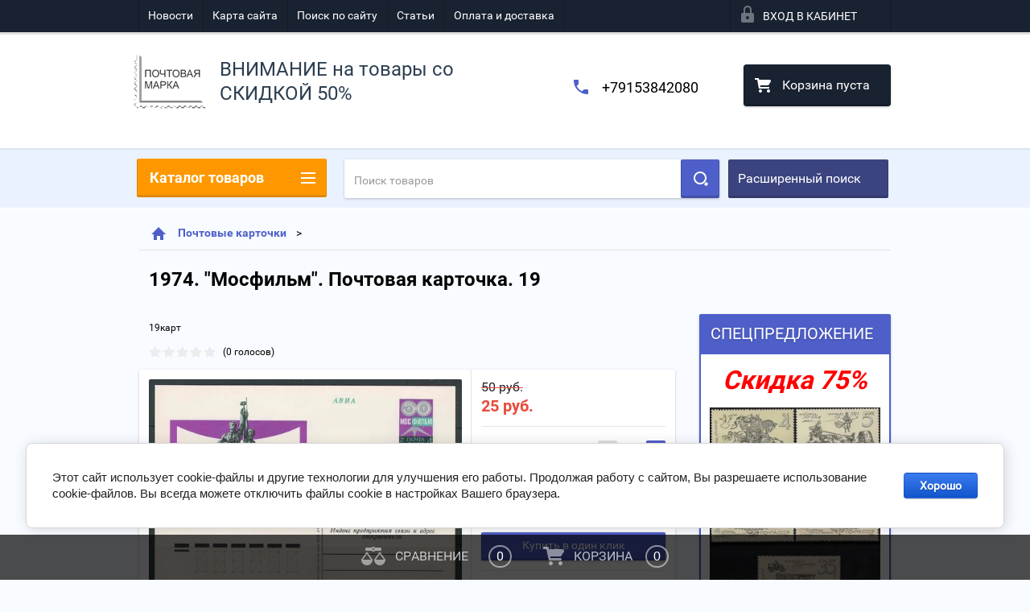

--- FILE ---
content_type: text/html; charset=utf-8
request_url: https://nposts.com/shop/product/1974-mosfilm-pochtovaya-kartochka-19
body_size: 21547
content:

        <!doctype html>
<html lang="ru">
<head>
<meta charset="utf-8">
<meta name="robots" content="all"/>
<title>Купить марки 1974 &quot;Мосфильм&quot; Почтовая карточка 19 по низкой цене с доставкой по Москве и России </title>
<meta name="description" content="В интернет-магазине марок Nposts вы можете заказать и купить 1974 &quot;Мосфильм&quot; Почтовая карточка 19 ">
<meta name="keywords" content="1974. &quot;Мосфильм&quot;. Почтовая карточка. 19">
<meta name="SKYPE_TOOLBAR" content="SKYPE_TOOLBAR_PARSER_COMPATIBLE">
<meta name="viewport" content="width=device-width, height=device-height, initial-scale=1.0, maximum-scale=1.0, user-scalable=no">
<meta name="format-detection" content="telephone=no">
<meta http-equiv="x-rim-auto-match" content="none">

<link rel="canonical" href="https://nposts.com/shop/product/1974-mosfilm-pochtovaya-kartochka-19"

	<link rel="stylesheet" href="/g/css/styles_articles_tpl.css">

<link rel="preload" href="/t/v2436/images/theme2/theme.scss.css" as="style">
<link rel="preload" href="/g/libs/jquery/1.10.2/jquery.min.js" as="script">


	<style>
		.art_h1{margin:0;padding:0 0 10px;font-style:italic;font-size:23px}.art_path{padding:7px 0}.art-tpl__title{margin:0 0 5px;font-size:22px}.art-tpl__title a{text-decoration:none}.art-tpl__title a:hover{text-decoration:underline}.tab_null{border:none;border-spacing:0;border-collapse:collapse;width:100%}.tab_null .td{border:none;padding:0;vertical-align:top;text-align:left}.tab_null .art-tpl__thumb{padding:6px 5px 6px 0;float:left}.tab_null .art-tpl__thumb .highslide:hover img,.tab_null .art-tpl__thumb img{border:none}.art-tpl__note{font-size:12px;line-height:1.5em;overflow:hidden}.art-tpl__inf{margin:0 0 25px;text-align:left;font-size:12px}.art-tpl__inf .date_art{padding-right:12px}.art-tpl__inf .read_more{padding-left:12px}.art-tpl__folders{width:230px}.art-tpl__folders__title{font-size:22px}.art-tpl__folders ul{padding-left:16px}.art_list .art-tpl__title{margin:0 0 11px;font-size:22px}.art_list .tab_null{border:none;border-spacing:0;border-collapse:collapse;width:100%}.art_list .tab_null .td{border:none;padding:0;vertical-align:top;text-align:left}.art_list .art-tpl{margin:0 auto 10px}.art_list .art-tpl__thumb{padding:0 5px 0 0;float:left}.art_list .art-tpl__folders{width:200px}.requi,span.red{color:red}.comment-body{margin:2px 0;padding:10px}.no_form{padding:15px 0}img.captcha{border:none}
	</style>

<link rel="stylesheet" href="/t/v2436/images/theme2/theme.scss.css">
<script src="/g/libs/jquery/1.10.2/jquery.min.js"></script>





<script type="text/javascript" src="/t/v2436/images/js/jquery.megascroller.js"></script>


<script>
  $(function(){
    $(window).megaScroller({
      button : true,
      autoScrollTime : 1000
    }); 
  });
</script>


<link rel="stylesheet" href="/t/v2436/images/css/site.addons.scss.css">
<link rel="stylesheet" href="/t/v2436/images/site.facet.scss.css">

</head>
<body>
<div class="close-left-panel"></div>
<div id="menu" class="mobile-left-panel">
	<noindex>
	    <div class="site_login_wrap_mobile">
	        <div class="shop2-block login-form ">
        <div class="block-title">
                <div class="icon"></div>
                Вход в кабинет</div>
        <div class="for_wa_slide">
                <div class="mobile_title_wrap for_wo">
                        <a class="mobile_title">Вход в кабинет</a>
                        <div class="block-body for_wa_slide">
                        <div class="for_wo cab_title">Вход в кабинет</div>
                        <div class="for_wo">
                                                                        <form method="post" action="/user">
                                                <input type="hidden" name="mode" value="login" />
                                                <div class="row">
                                                        <label class="row_title" for="login">Логин или e-mail:</label>
                                                        <label class="field text"><input type="text" name="login" tabindex="1" value="" /></label>
                                                </div>
                                                <div class="row">
                                                        <label class="row_title" for="password">Пароль:</label>
                                                        <label class="field password"><input type="password" name="password" tabindex="2" value="" /></label>
                                                </div>
                                                <a href="/user/forgot_password">Забыли пароль?</a>
                                                <div class="row_button">
                                                        <button type="submit" class="signin-btn" tabindex="3">Войти</button>
                                                </div>
                                        <re-captcha data-captcha="recaptcha"
     data-name="captcha"
     data-sitekey="6LfLhZ0UAAAAAEB4sGlu_2uKR2xqUQpOMdxygQnA"
     data-lang="ru"
     data-rsize="invisible"
     data-type="image"
     data-theme="light"></re-captcha></form>
                                        <div class="clear-container"></div>
                                                <div class="reg_link-wrap">
                                                        <a href="/user/register" class="register">Регистрация</a>
                                                </div>
                                        </div>
                        </div>
                </div>

        </div>
</div>	    </div>
    </noindex>
    <div class="categories-wrap_mobile">
        <ul class="categories_mobile">
                <li class="categories_title">Каталог товаров</li>
                                                                                                                                                                                                                                                                                                            <li ><a href="/shop/folder/specpredlozhenie-75">Спецпредложение!</a>
                                                                                                                                                                                                                                                                                                                                </li>
                                                                                                                                                                                              <li class="sublevel"><a class="has_sublayer" href="/shop/folder/pochtovyye-marki">Почтовые марки</a>
                                                                                                                                                                                                                                                                                                                                <ul>
                                                <li class="parrent_name"><a href="/shop/folder/pochtovyye-marki">Почтовые марки</a></li>
                                        	                                                                                                           <li class="sublevel"><a class="has_sublayer" href="/shop/folder/pochtovyye-marki/sssr">СССР</a>
                                                                                                                                                                                                                                                                                                                                <ul>
                                                <li class="parrent_name"><a href="/shop/folder/pochtovyye-marki/sssr">СССР</a></li>
                                        	                                                                                                           <li class="sublevel"><a class="has_sublayer" href="/shop/folder/pochtovyye-marki/sssr/odinochnyye-marki">Одиночные марки</a>
                                                                                                                                                                                                                                                                                                                                <ul>
                                                <li class="parrent_name"><a href="/shop/folder/pochtovyye-marki/sssr/odinochnyye-marki">Одиночные марки</a></li>
                                        	                                                                                                           <li ><a href="/shop/folder/do-1961-goda">До 1961 года</a>
                                                                                                                                                                                                                                                                                                                                </li>
                                                                                                                                                                                              <li ><a href="/shop/folder/1961-1969-gg">1961 - 1969 гг.</a>
                                                                                                                                                                                                                                                                                                                                </li>
                                                                                                                                                                                              <li ><a href="/shop/folder/1970-1971gg">1970 - 1979гг.</a>
                                                                                                                                                                                                                                                                                                                                </li>
                                                                                                                                                                                              <li ><a href="/shop/folder/1980-1989gg">1980 - 1991гг.</a>
                                                                                                                                                                                                                                                                                                                                </li>
                                                                                             </ul></li>
                                                                                                                                                                                              <li class="sublevel"><a class="has_sublayer" href="/shop/folder/pochtovyye-marki/sssr/kvartbloki">Квартблоки</a>
                                                                                                                                                                                                                                                                                                                                <ul>
                                                <li class="parrent_name"><a href="/shop/folder/pochtovyye-marki/sssr/kvartbloki">Квартблоки</a></li>
                                        	                                                                                                           <li ><a href="/shop/folder/do-1961-goda-1">До 1961 года</a>
                                                                                                                                                                                                                                                                                                                                </li>
                                                                                                                                                                                              <li ><a href="/shop/folder/1961-1969-gg-1">1961 - 1969 гг.</a>
                                                                                                                                                                                                                                                                                                                                </li>
                                                                                                                                                                                              <li ><a href="/shop/folder/1970-1979gg">1970 - 1979гг.</a>
                                                                                                                                                                                                                                                                                                                                </li>
                                                                                                                                                                                              <li ><a href="/shop/folder/1980-1991gg">1980 - 1991гг.</a>
                                                                                                                                                                                                                                                                                                                                </li>
                                                                                             </ul></li>
                                                                                                                                                                                              <li ><a href="/shop/folder/pochtovyye-marki/sssr/stsepki">Сцепки</a>
                                                                                                                                                                                                                                                                                                                                </li>
                                                                                             </ul></li>
                                                                                                                                                                                              <li class="sublevel"><a class="has_sublayer" href="/shop/folder/pochtovyye-marki/rossiya">Россия</a>
                                                                                                                                                                                                                                                                                                                                <ul>
                                                <li class="parrent_name"><a href="/shop/folder/pochtovyye-marki/rossiya">Россия</a></li>
                                        	                                                                                                           <li class="sublevel"><a class="has_sublayer" href="/shop/folder/pochtovyye-marki/rossiya/odinochnyye-marki">Одиночные марки</a>
                                                                                                                                                                                                                                                                                                                                <ul>
                                                <li class="parrent_name"><a href="/shop/folder/pochtovyye-marki/rossiya/odinochnyye-marki">Одиночные марки</a></li>
                                        	                                                                                                           <li ><a href="/shop/folder/1992-1999gg">1992 - 1999 гг.</a>
                                                                                                                                                                                                                                                                                                                                </li>
                                                                                                                                                                                              <li ><a href="/shop/folder/2000-2012gg">2000 - 2012гг.</a>
                                                                                                                                                                                                                                                                                                                                </li>
                                                                                                                                                                                              <li ><a href="/shop/folder/2013-2022-gg-1">2013 - 2022 гг.</a>
                                                                                                                                                                                                                                                                                                                                </li>
                                                                                             </ul></li>
                                                                                                                                                                                              <li class="sublevel"><a class="has_sublayer" href="/shop/folder/pochtovyye-marki/rossiya/kvartbloki">Квартблоки</a>
                                                                                                                                                                                                                                                                                                                                <ul>
                                                <li class="parrent_name"><a href="/shop/folder/pochtovyye-marki/rossiya/kvartbloki">Квартблоки</a></li>
                                        	                                                                                                           <li ><a href="/shop/folder/1992-1999-gg">1992 - 1999 гг.</a>
                                                                                                                                                                                                                                                                                                                                </li>
                                                                                                                                                                                              <li ><a href="/shop/folder/2000-2012gg-1">2000 - 2012гг.</a>
                                                                                                                                                                                                                                                                                                                                </li>
                                                                                                                                                                                              <li ><a href="/shop/folder/2013-2022-gg">2013 - 2022 гг.</a>
                                                                                                                                                                                                                                                                                                                                </li>
                                                                                             </ul></li>
                                                                                                                                                                                              <li ><a href="/shop/folder/pochtovyye-marki/rossiya/stsepki">Сцепки</a>
                                                                                                                                                                                                                                                                                                                                </li>
                                                                                             </ul></li>
                                                                                             </ul></li>
                                                                                                                                                                                              <li class="sublevel"><a class="has_sublayer" href="/shop/folder/pochtovyye-bloki">Почтовые блоки</a>
                                                                                                                                                                                                                                                                                                                                <ul>
                                                <li class="parrent_name"><a href="/shop/folder/pochtovyye-bloki">Почтовые блоки</a></li>
                                        	                                                                                                           <li ><a href="/shop/folder/pochtovyye-bloki/sssr">СССР</a>
                                                                                                                                                                                                                                                                                                                                </li>
                                                                                                                                                                                              <li ><a href="/shop/folder/pochtovyye-bloki/rossiya">Россия</a>
                                                                                                                                                                                                                                                                                                                                </li>
                                                                                             </ul></li>
                                                                                                                                                                                              <li class="sublevel"><a class="has_sublayer" href="/shop/folder/malyye-listy">Малые листы</a>
                                                                                                                                                                                                                                                                                                                                <ul>
                                                <li class="parrent_name"><a href="/shop/folder/malyye-listy">Малые листы</a></li>
                                        	                                                                                                           <li ><a href="/shop/folder/malyye-listy/sssr">СССР</a>
                                                                                                                                                                                                                                                                                                                                </li>
                                                                                                                                                                                              <li ><a href="/shop/folder/malyye-listy/rossiya">Россия</a>
                                                                                                                                                                                                                                                                                                                                </li>
                                                                                             </ul></li>
                                                                                                                                                                                              <li class="sublevel"><a class="has_sublayer" href="/shop/folder/listy">Листы</a>
                                                                                                                                                                                                                                                                                                                                <ul>
                                                <li class="parrent_name"><a href="/shop/folder/listy">Листы</a></li>
                                        	                                                                                                           <li ><a href="/shop/folder/listy/sssr">СССР</a>
                                                                                                                                                                                                                                                                                                                                </li>
                                                                                                                                                                                              <li ><a href="/shop/folder/listy/rossiya">Россия</a>
                                                                                                                                                                                                                                                                                                                                </li>
                                                                                             </ul></li>
                                                                                                                                                                                              <li class="sublevel"><a class="has_sublayer" href="/shop/folder/inostrannye">Иностранные марки и блоки</a>
                                                                                                                                                                                                                                                                                                                                <ul>
                                                <li class="parrent_name"><a href="/shop/folder/inostrannye">Иностранные марки и блоки</a></li>
                                        	                                                                                                           <li ><a href="/shop/folder/flora-i-fauna">Флора и фауна</a>
                                                                                                                                                                                                                                                                                                                                </li>
                                                                                                                                                                                              <li ><a href="/shop/folder/sport">Спорт</a>
                                                                                                                                                                                                                                                                                                                                </li>
                                                                                                                                                                                              <li ><a href="/shop/folder/transport">Транспорт</a>
                                                                                                                                                                                                                                                                                                                                </li>
                                                                                                                                                                                              <li ><a href="/shop/folder/raznoe">Разное</a>
                                                                                                                                                                                                                                                                                                                                </li>
                                                                                                                                                                                              <li ><a href="/shop/folder/kosmos">Космос</a>
                                                                                                                                                                                                                                                                                                                                </li>
                                                                                             </ul></li>
                                                                                                                                                                                              <li ><a href="/shop/folder/nabory-marok">Наборы</a>
                                                                                                                                                                                                                                                                                                                                </li>
                                                                                                                                                                                              <li ><a href="/shop/folder/raznovidnosti">Разновидности</a>
                                                                                                                                                                                                                                                                                                                                </li>
                                                                                                                                                                                              <li ><a href="/shop/folder/optovyye-prodazhi">Оптовые продажи (от 20 листов)</a>
                                                                                                                                                                                                                                                                                                                                </li>
                                                                                                                                                                                              <li ><a href="/shop/folder/buklety">Буклеты</a>
                                                                                                                                                                                                                                                                                                                                </li>
                                                                                                                                                                                              <li ><a href="/shop/folder/pochtovye-kartochki">Почтовые карточки</a>
                                                                                                                                                                                                                              </li>
                </ul>
    </div>
            <ul class="top-menu_mobile">
                            <li><a href="/novosti" >Новости</a></li>
                            <li><a href="/karta-sayta" >Карта сайта</a></li>
                            <li><a href="/search" >Поиск по сайту</a></li>
                            <li><a href="/stati" >Статьи</a></li>
                            <li><a href="/oplata-i-dostavka" >Оплата и доставка</a></li>
                    </ul>
                <ul class="left-menu_mobile">
                            <li><a href="/" >Интернет-магазин</a></li>
                            <li><a href="/otzyvy-kliyentov" >Отзывы клиентов</a></li>
                            <li><a href="/o-kompanii" >О компании</a></li>
                            <li><a href="/" >Главная</a></li>
                    </ul>
        <div class="mobile-panel-button--close"></div>
</div>
<div class="mobile-left-panel-filter">
    
</div>
<div class="mobile-right-panel">
        
    
<div class="shop2-block search-form ">
        <div class="block-title">
        <div class="title">Расширенный поиск</div>
        </div>
        <div class="block-body">
                <form action="/shop/search" enctype="multipart/form-data">
                        <input type="hidden" name="sort_by" value=""/>

                                                        <div class="row">
                                        <label class="row-title" for="shop2-name">Название:</label>
                                        <input autocomplete="off" type="text" class="type_text" name="s[name]" size="20" value="" />
                                </div>
                        
                        
                                <div class="row search_price range_slider_wrapper">
                                        <div class="row-title">Цена (руб.):</div>
                                        <div class="price_range">
                                               <strong>от</strong>  <input name="s[price][min]" type="text" size="5" class="small low" value="" />
                                               <strong>до</strong>  <input name="s[price][max]" type="text" size="5" class="small hight" value="" />
                                        </div>
                                                                        </div>

                        
                                                        <div class="row">
                                        <label class="row-title" for="shop2-article">Артикул:</label>
                                        <input type="text" class="type_text" name="s[article]" value="" />
                                </div>
                        
                                                        <div class="row">
                                        <label class="row-title" for="shop2-text">Текст:</label>
                                        <input type="text" autocomplete="off" class="type_text" name="search_text" size="20" value="" />
                                </div>
                        

                                                        <div class="row">
                                        <div class="row-title">Выберите категорию:</div>
                                        <select name="s[folder_id]" data-placeholder="Все">
                                                <option value="">Все</option>
                                                                                                                                                                                                                                                    <option value="184325101" >
                                         Спецпредложение!
                                    </option>
                                                                                                                                                                            <option value="7660061" >
                                         Почтовые марки
                                    </option>
                                                                                                                                                                            <option value="44736016" >
                                        &raquo; СССР
                                    </option>
                                                                                                                                                                            <option value="7658861" >
                                        &raquo;&raquo; Одиночные марки
                                    </option>
                                                                                                                                                                            <option value="10268901" >
                                        &raquo;&raquo;&raquo; До 1961 года
                                    </option>
                                                                                                                                                                            <option value="10253701" >
                                        &raquo;&raquo;&raquo; 1961 - 1969 гг.
                                    </option>
                                                                                                                                                                            <option value="10258901" >
                                        &raquo;&raquo;&raquo; 1970 - 1979гг.
                                    </option>
                                                                                                                                                                            <option value="10264501" >
                                        &raquo;&raquo;&raquo; 1980 - 1991гг.
                                    </option>
                                                                                                                                                                            <option value="7659861" >
                                        &raquo;&raquo; Квартблоки
                                    </option>
                                                                                                                                                                            <option value="10293101" >
                                        &raquo;&raquo;&raquo; До 1961 года
                                    </option>
                                                                                                                                                                            <option value="10293901" >
                                        &raquo;&raquo;&raquo; 1961 - 1969 гг.
                                    </option>
                                                                                                                                                                            <option value="10313701" >
                                        &raquo;&raquo;&raquo; 1970 - 1979гг.
                                    </option>
                                                                                                                                                                            <option value="10320101" >
                                        &raquo;&raquo;&raquo; 1980 - 1991гг.
                                    </option>
                                                                                                                                                                            <option value="7661661" >
                                        &raquo;&raquo; Сцепки
                                    </option>
                                                                                                                                                                            <option value="44736216" >
                                        &raquo; Россия
                                    </option>
                                                                                                                                                                            <option value="44741216" >
                                        &raquo;&raquo; Одиночные марки
                                    </option>
                                                                                                                                                                            <option value="10425901" >
                                        &raquo;&raquo;&raquo; 1992 - 1999 гг.
                                    </option>
                                                                                                                                                                            <option value="10434701" >
                                        &raquo;&raquo;&raquo; 2000 - 2012гг.
                                    </option>
                                                                                                                                                                            <option value="247140906" >
                                        &raquo;&raquo;&raquo; 2013 - 2022 гг.
                                    </option>
                                                                                                                                                                            <option value="44741816" >
                                        &raquo;&raquo; Квартблоки
                                    </option>
                                                                                                                                                                            <option value="10529701" >
                                        &raquo;&raquo;&raquo; 1992 - 1999 гг.
                                    </option>
                                                                                                                                                                            <option value="10531901" >
                                        &raquo;&raquo;&raquo; 2000 - 2012гг.
                                    </option>
                                                                                                                                                                            <option value="247138906" >
                                        &raquo;&raquo;&raquo; 2013 - 2022 гг.
                                    </option>
                                                                                                                                                                            <option value="44741416" >
                                        &raquo;&raquo; Сцепки
                                    </option>
                                                                                                                                                                            <option value="7661861" >
                                         Почтовые блоки
                                    </option>
                                                                                                                                                                            <option value="44702216" >
                                        &raquo; СССР
                                    </option>
                                                                                                                                                                            <option value="44832616" >
                                        &raquo; Россия
                                    </option>
                                                                                                                                                                            <option value="7663061" >
                                         Малые листы
                                    </option>
                                                                                                                                                                            <option value="7663261" >
                                        &raquo; СССР
                                    </option>
                                                                                                                                                                            <option value="7663461" >
                                        &raquo; Россия
                                    </option>
                                                                                                                                                                            <option value="7664661" >
                                         Листы
                                    </option>
                                                                                                                                                                            <option value="44547616" >
                                        &raquo; СССР
                                    </option>
                                                                                                                                                                            <option value="44547816" >
                                        &raquo; Россия
                                    </option>
                                                                                                                                                                            <option value="203384300" >
                                         Иностранные марки и блоки
                                    </option>
                                                                                                                                                                            <option value="203384500" >
                                        &raquo; Флора и фауна
                                    </option>
                                                                                                                                                                            <option value="203384700" >
                                        &raquo; Спорт
                                    </option>
                                                                                                                                                                            <option value="203384900" >
                                        &raquo; Транспорт
                                    </option>
                                                                                                                                                                            <option value="203385300" >
                                        &raquo; Разное
                                    </option>
                                                                                                                                                                            <option value="37127901" >
                                        &raquo; Космос
                                    </option>
                                                                                                                                                                            <option value="8785661" >
                                         Наборы
                                    </option>
                                                                                                                                                                            <option value="7666061" >
                                         Разновидности
                                    </option>
                                                                                                                                                                            <option value="541219616" >
                                         Оптовые продажи (от 20 листов)
                                    </option>
                                                                                                                                                                            <option value="269570300" >
                                         Буклеты
                                    </option>
                                                                                                                                                                            <option value="43901101" >
                                         Почтовые карточки
                                    </option>
                                                                                                                        </select>
                                </div>

                                <div id="shop2_search_custom_fields" class="shop2_search_custom_fields"></div>
                        
                        
                                                        <div class="row">
                                        <div class="row-title">Производитель:</div>
                                        <select name="s[vendor_id]" data-placeholder="Все">
                                                <option value="">Все</option>
                                                            <option value="2608261" >Antonio Banderas</option>
                                                            <option value="2608461" >Apple</option>
                                                            <option value="2608661" >Armand Basi</option>
                                                            <option value="2608861" >BTC</option>
                                                            <option value="2609061" >Burberry</option>
                                                            <option value="2609261" >Continental</option>
                                                            <option value="2609461" >Crocs</option>
                                                            <option value="2609661" >Crosby</option>
                                                            <option value="2609861" >DC Shoes</option>
                                                            <option value="2610061" >Defender</option>
                                                            <option value="2610261" >Dell</option>
                                                            <option value="2610461" >Disney</option>
                                                            <option value="2610661" >HP</option>
                                                            <option value="2610861" >HTC</option>
                                                            <option value="2611061" >INCITY</option>
                                                            <option value="2611461" >K&amp;K</option>
                                                            <option value="2611661" >KangaROOS</option>
                                                            <option value="2611861" >KFZ</option>
                                                            <option value="2612061" >Lenovo</option>
                                                            <option value="2612261" >LG</option>
                                                            <option value="2612461" >Logitech</option>
                                                            <option value="2612661" >Merrell</option>
                                                            <option value="2612861" >Mezaguz</option>
                                                            <option value="2613061" >Michelin</option>
                                                            <option value="2613261" >MONDIGO</option>
                                                            <option value="2613461" >Monster High</option>
                                                            <option value="2613661" >My Little Pony</option>
                                                            <option value="2613861" >Neohit</option>
                                                            <option value="2614061" >Nike</option>
                                                            <option value="2614261" >Nokia</option>
                                                            <option value="2499701" >RUB</option>
                                                            <option value="2611261" >Гознак</option>
                                                                    </select>
                                </div>
                        
                        														    <div class="row">
							        <div class="row-title">Новинка:</div>
							            							            <select name="s[_flags][2]">
							            <option value="">Все</option>
							            <option value="1">да</option>
							            <option value="0">нет</option>
							        </select>
							    </div>
					    																					    <div class="row">
							        <div class="row-title">Спецпредложение:</div>
							            							            <select name="s[_flags][1]">
							            <option value="">Все</option>
							            <option value="1">да</option>
							            <option value="0">нет</option>
							        </select>
							    </div>
					    							
                                                        <div class="row">
                                        <div class="row-title">Результатов на странице:</div>
                                        <select name="s[products_per_page]">
                                                                                                                                                                            <option value="5">5</option>
                                                                                                                            <option value="20">20</option>
                                                                                                                            <option value="35">35</option>
                                                                                                                            <option value="50">50</option>
                                                                                                                            <option value="65">65</option>
                                                                                                                            <option value="80">80</option>
                                                                                                                            <option value="95">95</option>
                                                                            </select>
                                </div>
                        
                        <div class="clear-container"></div>
                        <div class="row_button">
                                <div class="close_search_form">Закрыть</div>
                                <button type="submit" class="search-btn">Найти</button>
                        </div>
                <re-captcha data-captcha="recaptcha"
     data-name="captcha"
     data-sitekey="6LfLhZ0UAAAAAEB4sGlu_2uKR2xqUQpOMdxygQnA"
     data-lang="ru"
     data-rsize="invisible"
     data-type="image"
     data-theme="light"></re-captcha></form>
                <div class="clear-container"></div>
        </div>
</div><!-- Search Form --></div>
<div id="panel" class="site-wrapper product_page">
    <div class="panel-shadow1"></div>
    <div class="panel-shadow2"></div>
    <div class="panel-shadow3"></div>
    <header role="banner" class="header">
        <div class="empty-block" style="height: 72px;"></div>
        <div class="top-panel-wrap">
            <div class="mobile-panel-button">
                <div class="mobile-panel-button--open"></div>
            </div>
            <div class="shop2-cart-preview_mobile">
                <div class="shop2-cart-preview order-btn empty-cart"> <!-- empty-cart -->
        <div class="shop2-block cart-preview">
                <div class="open_button"></div>
                <div class="close_button"></div>

                <div class="block-body">
                                                <div class="empty_cart_title">Корзина пуста</div>
                                    <a href="/shop/cart" class="link_to_cart">Оформить заказ</a>
                        <a href="/shop/cart" class="link_to_cart_mobile"></a>
                </div>

        </div>
</div><!-- Cart Preview -->
            </div>
            <div class="search-panel-wrap_mobile">
                <div class="push-to-search"></div>
            </div>
            <div class="search-area_mobile">
                <div class="text_input-wrap">
                    <form action="/shop/search" enctype="multipart/form-data" class="text_input-wrap_in">
                        <input class="with_clear_type" type="search" placeholder="Название товара" name="s[name]" size="20" id="shop2-name" value="">
                        <div class="clear_type-form"></div>
                    <re-captcha data-captcha="recaptcha"
     data-name="captcha"
     data-sitekey="6LfLhZ0UAAAAAEB4sGlu_2uKR2xqUQpOMdxygQnA"
     data-lang="ru"
     data-rsize="invisible"
     data-type="image"
     data-theme="light"></re-captcha></form>
                </div>
                <div class="search-more-button">
                    <div class="search-open-button">
                        <div class="icon">
                            <div class="first-line"></div>
                            <div class="second-line"></div>
                            <div class="third-line"></div>
                        </div>
                        <div class="title">Расширенный поиск</div>
                    </div>
                </div>
            </div>
            <div class="max-width-wrapper">
                                   <ul class="top-menu">
                                                    <li><a href="/novosti" >Новости</a></li>
                                                    <li><a href="/karta-sayta" >Карта сайта</a></li>
                                                    <li><a href="/search" >Поиск по сайту</a></li>
                                                    <li><a href="/stati" >Статьи</a></li>
                                                    <li><a href="/oplata-i-dostavka" >Оплата и доставка</a></li>
                                            </ul>
                
                <div class="site_login_wrap">
                    <div class="shop2-block login-form ">
        <div class="block-title">
                <div class="icon"></div>
                Вход в кабинет</div>
        <div class="for_wa_slide">
                <div class="mobile_title_wrap for_wo">
                        <a class="mobile_title">Вход в кабинет</a>
                        <div class="block-body for_wa_slide">
                        <div class="for_wo cab_title">Вход в кабинет</div>
                        <div class="for_wo">
                                                                        <form method="post" action="/user">
                                                <input type="hidden" name="mode" value="login" />
                                                <div class="row">
                                                        <label class="row_title" for="login">Логин или e-mail:</label>
                                                        <label class="field text"><input type="text" name="login" tabindex="1" value="" /></label>
                                                </div>
                                                <div class="row">
                                                        <label class="row_title" for="password">Пароль:</label>
                                                        <label class="field password"><input type="password" name="password" tabindex="2" value="" /></label>
                                                </div>
                                                <a href="/user/forgot_password">Забыли пароль?</a>
                                                <div class="row_button">
                                                        <button type="submit" class="signin-btn" tabindex="3">Войти</button>
                                                </div>
                                        <re-captcha data-captcha="recaptcha"
     data-name="captcha"
     data-sitekey="6LfLhZ0UAAAAAEB4sGlu_2uKR2xqUQpOMdxygQnA"
     data-lang="ru"
     data-rsize="invisible"
     data-type="image"
     data-theme="light"></re-captcha></form>
                                        <div class="clear-container"></div>
                                                <div class="reg_link-wrap">
                                                        <a href="/user/register" class="register">Регистрация</a>
                                                </div>
                                        </div>
                        </div>
                </div>

        </div>
</div>                </div>
            </div>
        </div>
        <div class="max-width-wrapper">
        	            <div class="company-name-wrap ">
                                	<div class="logo-pic"><a href="http://nposts.com"><img src="/d/rrr.png" alt="ВНИМАНИЕ на товары со СКИДКОЙ 50%"></a></div> 
                                                <div class="logo-text-wrap">
                	<div class="logo-text">
                		<div class="company_name">ВНИМАНИЕ на товары со СКИДКОЙ 50%</div> 
                		                	</div>
                </div>
                            </div>
                        <div class="right-header-area">
                                    <div class="header_phones">
													<div><a href="tel:+79153842080">+79153842080</a></div>
						                    </div>
                                <div class="shop2-cart-preview order-btn empty-cart"> <!-- empty-cart -->
        <div class="shop2-block cart-preview">
                <div class="open_button"></div>
                <div class="close_button"></div>

                <div class="block-body">
                                                <div class="empty_cart_title">Корзина пуста</div>
                                    <a href="/shop/cart" class="link_to_cart">Оформить заказ</a>
                        <a href="/shop/cart" class="link_to_cart_mobile"></a>
                </div>

        </div>
</div><!-- Cart Preview -->
            </div>
        </div>
    </header><!-- .header-->
    <div class="content-wrapper clear-self not_main_page">
        <main role="main" class="main">
            <div class="content" >
                <div class="content-inner">
                	<noindex>
	                    <div class="shop-search-panel">
	                        <form class="search-products-lite" action="/shop/search" enctype="multipart/form-data">
	                            <input type="text" placeholder="Поиск товаров" autocomplete="off" name="s[name]" value="">
	                            <button class="push_to_search" type="submit"></button>
	                        <re-captcha data-captcha="recaptcha"
     data-name="captcha"
     data-sitekey="6LfLhZ0UAAAAAEB4sGlu_2uKR2xqUQpOMdxygQnA"
     data-lang="ru"
     data-rsize="invisible"
     data-type="image"
     data-theme="light"></re-captcha></form>
	                        <div class="search-products-basic">
	                                
    
<div class="shop2-block search-form ">
        <div class="block-title">
        <div class="title">Расширенный поиск</div>
        </div>
        <div class="block-body">
                <form action="/shop/search" enctype="multipart/form-data">
                        <input type="hidden" name="sort_by" value=""/>

                                                        <div class="row">
                                        <label class="row-title" for="shop2-name">Название:</label>
                                        <input autocomplete="off" type="text" class="type_text" name="s[name]" size="20" value="" />
                                </div>
                        
                        
                                <div class="row search_price range_slider_wrapper">
                                        <div class="row-title">Цена (руб.):</div>
                                        <div class="price_range">
                                               <strong>от</strong>  <input name="s[price][min]" type="text" size="5" class="small low" value="" />
                                               <strong>до</strong>  <input name="s[price][max]" type="text" size="5" class="small hight" value="" />
                                        </div>
                                                                        </div>

                        
                                                        <div class="row">
                                        <label class="row-title" for="shop2-article">Артикул:</label>
                                        <input type="text" class="type_text" name="s[article]" value="" />
                                </div>
                        
                                                        <div class="row">
                                        <label class="row-title" for="shop2-text">Текст:</label>
                                        <input type="text" autocomplete="off" class="type_text" name="search_text" size="20" value="" />
                                </div>
                        

                                                        <div class="row">
                                        <div class="row-title">Выберите категорию:</div>
                                        <select name="s[folder_id]" data-placeholder="Все">
                                                <option value="">Все</option>
                                                                                                                                                                                                                                                    <option value="184325101" >
                                         Спецпредложение!
                                    </option>
                                                                                                                                                                            <option value="7660061" >
                                         Почтовые марки
                                    </option>
                                                                                                                                                                            <option value="44736016" >
                                        &raquo; СССР
                                    </option>
                                                                                                                                                                            <option value="7658861" >
                                        &raquo;&raquo; Одиночные марки
                                    </option>
                                                                                                                                                                            <option value="10268901" >
                                        &raquo;&raquo;&raquo; До 1961 года
                                    </option>
                                                                                                                                                                            <option value="10253701" >
                                        &raquo;&raquo;&raquo; 1961 - 1969 гг.
                                    </option>
                                                                                                                                                                            <option value="10258901" >
                                        &raquo;&raquo;&raquo; 1970 - 1979гг.
                                    </option>
                                                                                                                                                                            <option value="10264501" >
                                        &raquo;&raquo;&raquo; 1980 - 1991гг.
                                    </option>
                                                                                                                                                                            <option value="7659861" >
                                        &raquo;&raquo; Квартблоки
                                    </option>
                                                                                                                                                                            <option value="10293101" >
                                        &raquo;&raquo;&raquo; До 1961 года
                                    </option>
                                                                                                                                                                            <option value="10293901" >
                                        &raquo;&raquo;&raquo; 1961 - 1969 гг.
                                    </option>
                                                                                                                                                                            <option value="10313701" >
                                        &raquo;&raquo;&raquo; 1970 - 1979гг.
                                    </option>
                                                                                                                                                                            <option value="10320101" >
                                        &raquo;&raquo;&raquo; 1980 - 1991гг.
                                    </option>
                                                                                                                                                                            <option value="7661661" >
                                        &raquo;&raquo; Сцепки
                                    </option>
                                                                                                                                                                            <option value="44736216" >
                                        &raquo; Россия
                                    </option>
                                                                                                                                                                            <option value="44741216" >
                                        &raquo;&raquo; Одиночные марки
                                    </option>
                                                                                                                                                                            <option value="10425901" >
                                        &raquo;&raquo;&raquo; 1992 - 1999 гг.
                                    </option>
                                                                                                                                                                            <option value="10434701" >
                                        &raquo;&raquo;&raquo; 2000 - 2012гг.
                                    </option>
                                                                                                                                                                            <option value="247140906" >
                                        &raquo;&raquo;&raquo; 2013 - 2022 гг.
                                    </option>
                                                                                                                                                                            <option value="44741816" >
                                        &raquo;&raquo; Квартблоки
                                    </option>
                                                                                                                                                                            <option value="10529701" >
                                        &raquo;&raquo;&raquo; 1992 - 1999 гг.
                                    </option>
                                                                                                                                                                            <option value="10531901" >
                                        &raquo;&raquo;&raquo; 2000 - 2012гг.
                                    </option>
                                                                                                                                                                            <option value="247138906" >
                                        &raquo;&raquo;&raquo; 2013 - 2022 гг.
                                    </option>
                                                                                                                                                                            <option value="44741416" >
                                        &raquo;&raquo; Сцепки
                                    </option>
                                                                                                                                                                            <option value="7661861" >
                                         Почтовые блоки
                                    </option>
                                                                                                                                                                            <option value="44702216" >
                                        &raquo; СССР
                                    </option>
                                                                                                                                                                            <option value="44832616" >
                                        &raquo; Россия
                                    </option>
                                                                                                                                                                            <option value="7663061" >
                                         Малые листы
                                    </option>
                                                                                                                                                                            <option value="7663261" >
                                        &raquo; СССР
                                    </option>
                                                                                                                                                                            <option value="7663461" >
                                        &raquo; Россия
                                    </option>
                                                                                                                                                                            <option value="7664661" >
                                         Листы
                                    </option>
                                                                                                                                                                            <option value="44547616" >
                                        &raquo; СССР
                                    </option>
                                                                                                                                                                            <option value="44547816" >
                                        &raquo; Россия
                                    </option>
                                                                                                                                                                            <option value="203384300" >
                                         Иностранные марки и блоки
                                    </option>
                                                                                                                                                                            <option value="203384500" >
                                        &raquo; Флора и фауна
                                    </option>
                                                                                                                                                                            <option value="203384700" >
                                        &raquo; Спорт
                                    </option>
                                                                                                                                                                            <option value="203384900" >
                                        &raquo; Транспорт
                                    </option>
                                                                                                                                                                            <option value="203385300" >
                                        &raquo; Разное
                                    </option>
                                                                                                                                                                            <option value="37127901" >
                                        &raquo; Космос
                                    </option>
                                                                                                                                                                            <option value="8785661" >
                                         Наборы
                                    </option>
                                                                                                                                                                            <option value="7666061" >
                                         Разновидности
                                    </option>
                                                                                                                                                                            <option value="541219616" >
                                         Оптовые продажи (от 20 листов)
                                    </option>
                                                                                                                                                                            <option value="269570300" >
                                         Буклеты
                                    </option>
                                                                                                                                                                            <option value="43901101" >
                                         Почтовые карточки
                                    </option>
                                                                                                                        </select>
                                </div>

                                <div id="shop2_search_custom_fields" class="shop2_search_custom_fields"></div>
                        
                        
                                                        <div class="row">
                                        <div class="row-title">Производитель:</div>
                                        <select name="s[vendor_id]" data-placeholder="Все">
                                                <option value="">Все</option>
                                                            <option value="2608261" >Antonio Banderas</option>
                                                            <option value="2608461" >Apple</option>
                                                            <option value="2608661" >Armand Basi</option>
                                                            <option value="2608861" >BTC</option>
                                                            <option value="2609061" >Burberry</option>
                                                            <option value="2609261" >Continental</option>
                                                            <option value="2609461" >Crocs</option>
                                                            <option value="2609661" >Crosby</option>
                                                            <option value="2609861" >DC Shoes</option>
                                                            <option value="2610061" >Defender</option>
                                                            <option value="2610261" >Dell</option>
                                                            <option value="2610461" >Disney</option>
                                                            <option value="2610661" >HP</option>
                                                            <option value="2610861" >HTC</option>
                                                            <option value="2611061" >INCITY</option>
                                                            <option value="2611461" >K&amp;K</option>
                                                            <option value="2611661" >KangaROOS</option>
                                                            <option value="2611861" >KFZ</option>
                                                            <option value="2612061" >Lenovo</option>
                                                            <option value="2612261" >LG</option>
                                                            <option value="2612461" >Logitech</option>
                                                            <option value="2612661" >Merrell</option>
                                                            <option value="2612861" >Mezaguz</option>
                                                            <option value="2613061" >Michelin</option>
                                                            <option value="2613261" >MONDIGO</option>
                                                            <option value="2613461" >Monster High</option>
                                                            <option value="2613661" >My Little Pony</option>
                                                            <option value="2613861" >Neohit</option>
                                                            <option value="2614061" >Nike</option>
                                                            <option value="2614261" >Nokia</option>
                                                            <option value="2499701" >RUB</option>
                                                            <option value="2611261" >Гознак</option>
                                                                    </select>
                                </div>
                        
                        														    <div class="row">
							        <div class="row-title">Новинка:</div>
							            							            <select name="s[_flags][2]">
							            <option value="">Все</option>
							            <option value="1">да</option>
							            <option value="0">нет</option>
							        </select>
							    </div>
					    																					    <div class="row">
							        <div class="row-title">Спецпредложение:</div>
							            							            <select name="s[_flags][1]">
							            <option value="">Все</option>
							            <option value="1">да</option>
							            <option value="0">нет</option>
							        </select>
							    </div>
					    							
                                                        <div class="row">
                                        <div class="row-title">Результатов на странице:</div>
                                        <select name="s[products_per_page]">
                                                                                                                                                                            <option value="5">5</option>
                                                                                                                            <option value="20">20</option>
                                                                                                                            <option value="35">35</option>
                                                                                                                            <option value="50">50</option>
                                                                                                                            <option value="65">65</option>
                                                                                                                            <option value="80">80</option>
                                                                                                                            <option value="95">95</option>
                                                                            </select>
                                </div>
                        
                        <div class="clear-container"></div>
                        <div class="row_button">
                                <div class="close_search_form">Закрыть</div>
                                <button type="submit" class="search-btn">Найти</button>
                        </div>
                <re-captcha data-captcha="recaptcha"
     data-name="captcha"
     data-sitekey="6LfLhZ0UAAAAAEB4sGlu_2uKR2xqUQpOMdxygQnA"
     data-lang="ru"
     data-rsize="invisible"
     data-type="image"
     data-theme="light"></re-captcha></form>
                <div class="clear-container"></div>
        </div>
</div><!-- Search Form -->	                        </div>
	                    </div>
                    </noindex>
                                            <div class="page_path_wrap">
                        <div class="page-path"><div class="long_path"><a class="to_home" href="/"></a>><a href="/shop/folder/pochtovye-kartochki">Почтовые карточки</a>>1974. "Мосфильм". Почтовая карточка. 19</div></div>                        <div class="site_topic"><h1>1974. &quot;Мосфильм&quot;. Почтовая карточка. 19</h1></div>                    </div>
                                                            <div class="content_area " >
                                                
                        
            <!-- 46b9544ffa2e5e73c3c971fe2ede35a5 -->
            <script src='/shared/s3/js/lang/ru.js'></script>
            <script src='/shared/s3/js/common.min.js'></script>
        <link rel='stylesheet' type='text/css' href='/shared/s3/css/calendar.css' /><link rel='stylesheet' type='text/css' href='/shared/highslide-4.1.13/highslide.min.css'/>
<script type='text/javascript' src='/shared/highslide-4.1.13/highslide-full.packed.js'></script>
<script type='text/javascript'>
hs.graphicsDir = '/shared/highslide-4.1.13/graphics/';
hs.outlineType = null;
hs.showCredits = false;
hs.lang={cssDirection:'ltr',loadingText:'Загрузка...',loadingTitle:'Кликните чтобы отменить',focusTitle:'Нажмите чтобы перенести вперёд',fullExpandTitle:'Увеличить',fullExpandText:'Полноэкранный',previousText:'Предыдущий',previousTitle:'Назад (стрелка влево)',nextText:'Далее',nextTitle:'Далее (стрелка вправо)',moveTitle:'Передвинуть',moveText:'Передвинуть',closeText:'Закрыть',closeTitle:'Закрыть (Esc)',resizeTitle:'Восстановить размер',playText:'Слайд-шоу',playTitle:'Слайд-шоу (пробел)',pauseText:'Пауза',pauseTitle:'Приостановить слайд-шоу (пробел)',number:'Изображение %1/%2',restoreTitle:'Нажмите чтобы посмотреть картинку, используйте мышь для перетаскивания. Используйте клавиши вперёд и назад'};</script>
<link rel="icon" href="/favicon.ico" type="image/x-icon">

<!--s3_require-->
<link rel="stylesheet" href="/g/basestyle/1.0.1/user/user.css" type="text/css"/>
<link rel="stylesheet" href="/g/basestyle/1.0.1/cookie.message/cookie.message.css" type="text/css"/>
<link rel="stylesheet" href="/g/basestyle/1.0.1/user/user.blue.css" type="text/css"/>
<script type="text/javascript" src="/g/basestyle/1.0.1/user/user.js" async></script>
<link rel="stylesheet" href="/g/basestyle/1.0.1/cookie.message/cookie.message.blue.css" type="text/css"/>
<script type="text/javascript" src="/g/basestyle/1.0.1/cookie.message/cookie.message.js" async></script>
<!--/s3_require-->

<!--s3_goal-->
<script src="/g/s3/goal/1.0.0/s3.goal.js"></script>
<script>new s3.Goal({map:[], goals: [], ecommerce:[{"ecommerce":{"detail":{"products":[{"id":"597641101","name":"1974. \"Мосфильм\". Почтовая карточка. 19","price":25,"brand":"Гознак","category":"Почтовые карточки"}]}}}]});</script>
<!--/s3_goal-->

						



        <link rel="stylesheet" type="text/css" href="/g/shop2v2/default/css/theme.less.css">
<style>
.preorder-alert#shop2-alert {
	background-image: none;
}
.preorder-alert #shop-alert-ok {
    display: none!important;
}

</style>


<script type="text/javascript" src="/g/printme.js"></script>
<script type="text/javascript" src="/g/shop2v2/default/js/tpl.js"></script>
<script type="text/javascript" src="/g/shop2v2/default/js/baron.min.js"></script>
<script type="text/javascript" src="/t/v2436/images/shop2.2_new.js"></script>

<script type="text/javascript">shop2.init({"productRefs": [],"apiHash": {"getPromoProducts":"84179cd8f430d988214a24d68f14ce4b","getSearchMatches":"996a7d544405255c145aa19efc8cbd5c","getFolderCustomFields":"91ced7041bf173009827a2eca9e4de4e","getProductListItem":"100a398c70fa44aef7f9787fe80a41ff","cartAddItem":"c6e2765ddf6edac4ca7901ef464ba90e","cartRemoveItem":"8c2247ebacd1af2a6771eee69f8f0182","cartUpdate":"cfaa07786591310d77414c6352db161c","cartRemoveCoupon":"bae3f093c318d68a902fb2341ccdd969","cartAddCoupon":"e643415d4490cc2e757ed4b301f44ec6","deliveryCalc":"ed0f5cf6de02a35d248e0ea75ffac859","printOrder":"2584551a3af5a2a5ddb934202be0f9d1","cancelOrder":"ffe665ae365e30bd46052f322107c0b7","cancelOrderNotify":"26191b457b7940b23a7cc7f858d076bc","repeatOrder":"000e1b25cd0d98b5bc0d7e3e0230a90c","paymentMethods":"9d07e2ef870f0d566d30064348049588","compare":"dba8739d3a114a03e6baeb47e1e38259"},"hash": null,"verId": 1963426,"mode": "product","step": "","uri": "/shop","IMAGES_DIR": "/d/","my": {"list_picture_enlarge":true,"accessory":"\u0410\u043a\u0441\u0441\u0435\u0441\u0441\u0443\u0430\u0440\u044b","kit":"\u041d\u0430\u0431\u043e\u0440","recommend":"\u0420\u0435\u043a\u043e\u043c\u0435\u043d\u0434\u0443\u0435\u043c\u044b\u0435","similar":"\u041f\u043e\u0445\u043e\u0436\u0438\u0435","modification":"\u041c\u043e\u0434\u0438\u0444\u0438\u043a\u0430\u0446\u0438\u0438","unique_values":true,"price_fa_rouble":false},"shop2_cart_order_payments": 1,"cf_margin_price_enabled": 0,"maps_yandex_key":"","maps_google_key":""});shop2.facets.enabled = true;console.log(111)</script>
<style type="text/css">.product-item-thumb {width: 180px;}.product-item-thumb .product-image, .product-item-simple .product-image {height: 160px;width: 180px;}.product-item-thumb .product-amount .amount-title {width: 84px;}.product-item-thumb .product-price {width: 130px;}.shop2-product .product-side-l {width: 390px;}.shop2-product .product-image {height: 390px;width: 390px;}.shop2-product .product-thumbnails li {width: 120px;height: 120px;}</style>						<script src="/t/v2436/images/site.facet.js"></script>
						<link rel="stylesheet" href="/t/v2436/images/theme2/theme.scss.css">
        
        

<style>
	.shop-pricelist .shop-product-amount input[type=text], .product-amount .shop-product-amount input[type=text] {
		display: inline-block;
		vertical-align: middle;
		width: 24px;
		height: 23px;
		font-size: 14px;
		color: #484848;
		background: none;
		font-family: 'roboto-r';
		border: none;
		border-bottom: 1px solid #b2b2b2;
		margin: 0 6px;
		padding: 0;
		text-align: center;
	}
</style>


        
                
                                                        
                        
                                                        
                        
                                                        
                        
                
                                        


	
					
	
	
					<div class="shop2-product-article"> 19карт</div>
	
	        
        <div class="tpl-rating-block" style="margin-bottom: 10px;"><div class="tpl-stars" style="display: inline-block; vertical-align: middle;"><div class="tpl-rating" style="width: 0%;"></div></div><span class="rating_count">(0 голосов)</span></div>


<div itemtype="https://schema.org/Product" itemscope style="display: none">
   <meta itemprop="mpn" content="19карт" />
   <meta itemprop="name" content="1974. "Мосфильм". Почтовая карточка. 19" />
   <link itemprop="image" href="https://nposts.com/d/19kart.jpg" />
         <meta itemprop="description" content="1974. &quot;Мосфильм&quot;. Почтовая карточка. 19" />
         <div itemprop="offers" itemtype="https://schema.org/Offer" itemscope>
      <link itemprop="url" href="https://nposts.com/shop/product/1974-mosfilm-pochtovaya-kartochka-19" />
      <meta itemprop="availability" content="https://schema.org/InStock" />
      <meta itemprop="priceCurrency" content="RUB" />
      <meta itemprop="price" content="25" />
      <meta itemprop="priceValidUntil" content="2026-02-01" />
   </div>
          <meta itemprop="sku" content="19карт" />
    	<div itemprop="brand" itemtype="https://schema.org/Brand" itemscope>
	  <meta itemprop="name" content="Гознак" />
	</div>
	 
</div>

<form
        method="post"
        action="/shop?mode=cart&amp;action=add"
        accept-charset="utf-8"
        class="shop-product">

        <input type="hidden" name="kind_id" value="597641101"/>
        <input type="hidden" name="product_id" value="493978901"/>
        <input type="hidden" name="meta" value='null'/>

        <div class="product-side-left">
                <div class="product_images_wrap">
                        <div class="product-image">
                                                                                    <a class="light_gallery" href="/d/19kart.jpg">
                                    <img src="/thumb/2/YtuclBWZdc1kGDQefK75Ww/500r500/d/19kart.jpg" alt="1974. &quot;Мосфильм&quot;. Почтовая карточка. 19" title="1974. &quot;Мосфильм&quot;. Почтовая карточка. 19" />
                            </a>
                            							<noindex>
	                            <div class="product-label">
	                                    	                                    	                                    	                            </div>
                            </noindex>

                        </div>
                                        </div>
				        </div>
        <div class="product-side-right">

                                                                <div class="form-add">
                                <div class="product-price ">
                                                
        
        <div class="price-old "><span>
                50
                                        руб.                        </span></div>

                                                        <div class="price-current">
                <strong>25</strong> руб.                        </div>
                                </div>

                                			
		        <div class="product-amount">
	                	                        <div class="amount-title">Количество:</div>	                	                	                        <div class="shop-product-amount">
	                                <button type="button" class="amount-minus">&#8722;</button><input type="text" name="amount" maxlength="4" value="1" /><button type="button" class="amount-plus">&#43;</button>
	                        </div>
	                	        </div>
		
	
	
                                <div class="button-wrap">
                        <button class="shop-btn type-3 buy" type="submit" onclick="yaCounter44787967.reachGoal('ADD-TO-CART'); return true;">
                        <div class="icon">
                                <svg class="icon_color" preserveAspectRatio="xMidYMid" width="22" height="18" viewBox="0 0 22 18">
                                        <path d="M17.499,8.999 C15.013,8.999 12.999,6.984 12.999,4.499 C12.999,2.014 15.013,-0.001 17.499,-0.001 C19.984,-0.001 21.999,2.014 21.999,4.499 C21.999,6.984 19.984,8.999 17.499,8.999 ZM19.999,3.999 C19.999,3.999 17.999,3.999 17.999,3.999 C17.999,3.999 17.999,1.999 17.999,1.999 C17.999,1.999 16.999,1.999 16.999,1.999 C16.999,1.999 16.999,3.999 16.999,3.999 C16.999,3.999 14.999,3.999 14.999,3.999 C14.999,3.999 14.999,4.999 14.999,4.999 C14.999,4.999 16.999,4.999 16.999,4.999 C16.999,4.999 16.999,6.999 16.999,6.999 C16.999,6.999 17.999,6.999 17.999,6.999 C17.999,6.999 17.999,4.999 17.999,4.999 C17.999,4.999 19.999,4.999 19.999,4.999 C19.999,4.999 19.999,3.999 19.999,3.999 ZM14.350,8.999 C14.350,8.999 6.635,8.999 6.635,8.999 C6.635,8.999 6.998,10.999 6.998,10.999 C6.998,10.999 17.998,10.999 17.998,10.999 C17.998,10.999 17.998,12.999 17.998,12.999 C17.998,12.999 4.998,12.999 4.998,12.999 C4.998,12.999 2.998,1.999 2.998,1.999 C2.998,1.999 -0.001,1.999 -0.001,1.999 C-0.001,1.999 -0.001,-0.001 -0.001,-0.001 C-0.001,-0.001 4.998,-0.001 4.998,-0.001 C4.998,-0.001 5.362,1.999 5.362,1.999 C6.398,1.999 9.526,1.999 12.627,1.999 C12.239,2.752 11.999,3.594 11.999,4.499 C11.999,6.363 12.932,8.004 14.350,8.999 ZM6.998,13.999 C8.103,13.999 8.999,14.895 8.999,15.999 C8.999,17.103 8.103,17.999 6.998,17.999 C5.894,17.999 4.998,17.103 4.998,15.999 C4.998,14.895 5.894,13.999 6.998,13.999 ZM16.998,13.999 C18.103,13.999 18.998,14.895 18.998,15.999 C18.998,17.103 18.103,17.999 16.998,17.999 C15.894,17.999 14.998,17.103 14.998,15.999 C14.998,14.895 15.894,13.999 16.998,13.999 Z" id="path-1" class="cls-2" fill-rule="evenodd"/>
                                </svg>
                        </div>
                        <noindex><span>Добавить в корзину</span></noindex>
                </button>
        

<input type="hidden" value="1974. &quot;Мосфильм&quot;. Почтовая карточка. 19" name="product_name" />
<input type="hidden" value="https://nposts.com/shop/product/1974-mosfilm-pochtovaya-kartochka-19" name="product_link" /></div>
                                <a href="#" class="buy-one-click">Купить в один клик</a>
                        </div>
                

                <div class="product-details">

                
                


 
	
			<div class="shop-product-options"><div class="option_row"><div class="option_title">Производитель:</div><div class="option_body"><a href="/shop/vendor/goznak">Гознак</a></div></div>
			<div class="product-compare">
			<label>
				<div class="check_icon"></div>
				<input type="checkbox" value="597641101"/>
				К сравнению			</label>
		</div>
		
</div>
	


                <div class="shop2-clear-container"></div>
                <div class="shara2">
					<div class="pluso" data-background="transparent" data-options="medium,square,line,horizontal,nocounter,theme=04" data-services="vkontakte,odnoklassniki,facebook,twitter,google,moimir,email"></div>
				</div>
            </div>
        </div>
        <div class="shop2-clear-container"></div>
<re-captcha data-captcha="recaptcha"
     data-name="captcha"
     data-sitekey="6LfLhZ0UAAAAAEB4sGlu_2uKR2xqUQpOMdxygQnA"
     data-lang="ru"
     data-rsize="invisible"
     data-type="image"
     data-theme="light"></re-captcha></form><!-- Product -->

        





        <div id="product_tabs" class="shop-product-data">
                                        <ul class="shop-product-tabs">
                                <li class="active-tab"><a href="#shop2-tabs-2">Описание</a></li><li ><a href="#shop2-tabs-4">Отзывы</a></li>
                        </ul>

                                                <div class="shop-product-desc">

                                
                                                                <div class="desc-area active-area" id="shop2-tabs-2">
                                        1974. &quot;Мосфильм&quot;. Почтовая карточка. 19
                                        <div class="shop2-clear-container"></div>
                                </div>
                                
                                                                                                <div class="desc-area " id="shop2-tabs-4">
                                                
        
        
                                        <div class="tpl-block-header">Авторизуйтесь, чтобы оставить комментарий</div>
                        <form method="post" class="tpl-form-wrap tpl-auth" action="/user/login" method="post">
        
        <div class="tpl-left">
                <div class="tpl-field">
                        <div class="tpl-title">Введите Ваш e-mail:</div>
                        <div class="tpl-value">
                                <input type="text" name="login" value="" />
                        </div>
                </div>

                <div class="tpl-field">
                        <div class="tpl-title">Введите Ваш пароль:</div>
                        <div class="tpl-value clearfix">
                        <input class="pull-left" type="password" name="password" />
                        </div>
                </div>

                <div class="tpl-field log_in_remember">
                        <label class="tpl-title">
                        <div class="check_icon">
                                <svg class="icon_color" preserveAspectRatio="xMidYMid" width="22" height="22" viewBox="0 0 22 22">
  <path d="M19.555,22.000 C19.555,22.000 2.444,22.000 2.444,22.000 C1.100,22.000 -0.000,20.900 -0.000,19.555 C-0.000,19.555 -0.000,2.444 -0.000,2.444 C-0.000,1.100 1.100,-0.000 2.444,-0.000 C2.444,-0.000 19.555,-0.000 19.555,-0.000 C20.900,-0.000 22.000,1.100 22.000,2.444 C22.000,2.444 22.000,19.555 22.000,19.555 C22.000,20.900 20.900,22.000 19.555,22.000 ZM17.844,4.400 C17.844,4.400 8.555,13.689 8.555,13.689 C8.555,13.689 4.155,9.289 4.155,9.289 C4.155,9.289 2.444,11.000 2.444,11.000 C2.444,11.000 8.555,17.111 8.555,17.111 C8.555,17.111 19.555,6.111 19.555,6.111 C19.555,6.111 17.844,4.400 17.844,4.400 Z" fill-rule="evenodd"/>
</svg>

                        </div>
                        <input type="checkbox" name="password" onclick="this.value=(this.value=='0'?'1':'0');" value="0" name="remember" />
                                Запомнить меня
                        </label>
                </div>

                <div class="tpl-field">
                        <button class="shop-button" type="submit">Войти</button>
                </div>

                                        <div class="tpl-field reg_field">
                                <a href="/user/register">Регистрация</a>
                        </div>
                        </div>

        <div class="tpl-right">
                <div class="tpl-field">
                        Если Вы уже зарегистрированы на нашем сайте, но забыли пароль или Вам не пришло письмо подтверждения, воспользуйтесь формой восстановления пароля.
                </div>

                <div class="tpl-field">
                        <a class="forgot_button" href="/user/forgot_password">Восстановить пароль</a>
                </div>
        </div>
<re-captcha data-captcha="recaptcha"
     data-name="captcha"
     data-sitekey="6LfLhZ0UAAAAAEB4sGlu_2uKR2xqUQpOMdxygQnA"
     data-lang="ru"
     data-rsize="invisible"
     data-type="image"
     data-theme="light"></re-captcha></form>                
        
                                </div>
                                

                                


                                
                        </div><!-- Product Desc -->
                        </div>


        

        

                

        


        </div>
</div> <!-- .content-inner -->
        </div> <!-- .content -->
        </main> <!-- .main -->
         <aside role="complementary" class="sidebar left">
           <div class="shop-categories-wrap ">
                 <noindex><div class="title">Каталог товаров</div></noindex>
                                <ul class="shop-categories">
																		    									    									    																		    										     
									    <li class=" " ><a href="/shop/folder/specpredlozhenie-75">Спецпредложение!</a>
									    									    									    																		    										    										        										            
										            										            </li>
										        										     
									    <li class=" has_sublayer" ><a href="/shop/folder/pochtovyye-marki">Почтовые марки</a>
									    									    									    																		    										    										        										        	 
										        												        											            <ul>
										        										     
									    <li class=" has_sublayer" ><a href="/shop/folder/pochtovyye-marki/sssr">СССР</a>
									    									    									    																		    										    										        										        											        												        											            <ul>
										        										     
									    <li class=" has_sublayer" ><a href="/shop/folder/pochtovyye-marki/sssr/odinochnyye-marki">Одиночные марки</a>
									    									    									    																		    										    										        										        											        												        											            <ul>
										        										     
									    <li class=" " ><a href="/shop/folder/do-1961-goda">До 1961 года</a>
									    									    									    																		    										    										        										            
										            										            </li>
										        										     
									    <li class=" " ><a href="/shop/folder/1961-1969-gg">1961 - 1969 гг.</a>
									    									    									    																		    										    										        										            
										            										            </li>
										        										     
									    <li class=" " ><a href="/shop/folder/1970-1971gg">1970 - 1979гг.</a>
									    									    									    																		    										    										        										            
										            										            </li>
										        										     
									    <li class=" " ><a href="/shop/folder/1980-1989gg">1980 - 1991гг.</a>
									    									    									    																		    										    										        										            
										            										                </li>
										                										                											                											                	
										                	
										                	
										                											                	
										                	<li class="show_all_categories"><a href="/shop/folder/pochtovyye-marki/sssr/odinochnyye-marki">Посмотреть все</a></li>
										                	
										                											                											                												                			 
										        																        															                												                											                												                													        																        															                												                											                												                											                	<!-- str 2|3 -->
										                										                </ul>
										            										            </li>
										        										     
									    <li class=" has_sublayer" ><a href="/shop/folder/pochtovyye-marki/sssr/kvartbloki">Квартблоки</a>
									    									    									    																		    										    										        										        											        												        											            <ul>
										        										     
									    <li class=" " ><a href="/shop/folder/do-1961-goda-1">До 1961 года</a>
									    									    									    																		    										    										        										            
										            										            </li>
										        										     
									    <li class=" " ><a href="/shop/folder/1961-1969-gg-1">1961 - 1969 гг.</a>
									    									    									    																		    										    										        										            
										            										            </li>
										        										     
									    <li class=" " ><a href="/shop/folder/1970-1979gg">1970 - 1979гг.</a>
									    									    									    																		    										    										        										            
										            										            </li>
										        										     
									    <li class=" " ><a href="/shop/folder/1980-1991gg">1980 - 1991гг.</a>
									    									    									    																		    										    										        										            
										            										                </li>
										                										                											                											                	
										                	
										                	
										                											                	
										                	<li class="show_all_categories"><a href="/shop/folder/pochtovyye-marki/sssr/kvartbloki">Посмотреть все</a></li>
										                	
										                											                											                												                			 
										        																        															                												                											                												                													        																        															                												                											                												                											                	<!-- str 2|3 -->
										                										                </ul>
										            										            </li>
										        										     
									    <li class=" " ><a href="/shop/folder/pochtovyye-marki/sssr/stsepki">Сцепки</a>
									    									    									    																		    										    										        										            
										            										                </li>
										                										                											                											                	
										                	
										                	
										                											                	
										                	<li class="show_all_categories"><a href="/shop/folder/pochtovyye-marki/sssr">Посмотреть все</a></li>
										                	
										                											                											                												                			 
										        																        															                												                											                												                											                	<!-- str 2 -->
										                										                </ul>
										            										            </li>
										        										     
									    <li class=" has_sublayer" ><a href="/shop/folder/pochtovyye-marki/rossiya">Россия</a>
									    									    									    																		    										    										        										        											        												        											            <ul>
										        										     
									    <li class=" has_sublayer" ><a href="/shop/folder/pochtovyye-marki/rossiya/odinochnyye-marki">Одиночные марки</a>
									    									    									    																		    										    										        										        											        												        											            <ul>
										        										     
									    <li class=" " ><a href="/shop/folder/1992-1999gg">1992 - 1999 гг.</a>
									    									    									    																		    										    										        										            
										            										            </li>
										        										     
									    <li class=" " ><a href="/shop/folder/2000-2012gg">2000 - 2012гг.</a>
									    									    									    																		    										    										        										            
										            										            </li>
										        										     
									    <li class=" " ><a href="/shop/folder/2013-2022-gg-1">2013 - 2022 гг.</a>
									    									    									    																		    										    										        										            
										            										                </li>
										                										                											                											                	
										                	
										                	
										                											                	
										                	<li class="show_all_categories"><a href="/shop/folder/pochtovyye-marki/rossiya/odinochnyye-marki">Посмотреть все</a></li>
										                	
										                											                											                												                			 
										        																        															                												                											                												                													        																        															                												                											                												                											                	<!-- str 2|15 -->
										                										                </ul>
										            										            </li>
										        										     
									    <li class=" has_sublayer" ><a href="/shop/folder/pochtovyye-marki/rossiya/kvartbloki">Квартблоки</a>
									    									    									    																		    										    										        										        											        												        											            <ul>
										        										     
									    <li class=" " ><a href="/shop/folder/1992-1999-gg">1992 - 1999 гг.</a>
									    									    									    																		    										    										        										            
										            										            </li>
										        										     
									    <li class=" " ><a href="/shop/folder/2000-2012gg-1">2000 - 2012гг.</a>
									    									    									    																		    										    										        										            
										            										            </li>
										        										     
									    <li class=" " ><a href="/shop/folder/2013-2022-gg">2013 - 2022 гг.</a>
									    									    									    																		    										    										        										            
										            										                </li>
										                										                											                											                	
										                	
										                	
										                											                	
										                	<li class="show_all_categories"><a href="/shop/folder/pochtovyye-marki/rossiya/kvartbloki">Посмотреть все</a></li>
										                	
										                											                											                												                			 
										        																        															                												                											                												                													        																        															                												                											                												                											                	<!-- str 2|15 -->
										                										                </ul>
										            										            </li>
										        										     
									    <li class=" " ><a href="/shop/folder/pochtovyye-marki/rossiya/stsepki">Сцепки</a>
									    									    									    																		    										    										        										            
										            										                </li>
										                										                											                											                	
										                	
										                	
										                											                	
										                	<li class="show_all_categories"><a href="/shop/folder/pochtovyye-marki/rossiya">Посмотреть все</a></li>
										                	
										                											                											                												                			 
										        																        															                												                											                												                											                	<!-- str 2 -->
										                										                </ul>
										            										                </li>
										                										                											                											                	
										                	
										                	
										                											                	
										                	<li class="show_all_categories"><a href="/shop/folder/pochtovyye-marki">Посмотреть все</a></li>
										                	
										                											                											                												                											                	<!-- str  -->
										                										                </ul>
										            										            </li>
										        										     
									    <li class=" has_sublayer" ><a href="/shop/folder/pochtovyye-bloki">Почтовые блоки</a>
									    									    									    																		    										    										        										        	 
										        												        											            <ul>
										        										     
									    <li class=" " ><a href="/shop/folder/pochtovyye-bloki/sssr">СССР</a>
									    									    									    																		    										    										        										            
										            										            </li>
										        										     
									    <li class=" " ><a href="/shop/folder/pochtovyye-bloki/rossiya">Россия</a>
									    									    									    																		    										    										        										            
										            										                </li>
										                										                											                											                	
										                	
										                	
										                											                	
										                	<li class="show_all_categories"><a href="/shop/folder/pochtovyye-bloki">Посмотреть все</a></li>
										                	
										                											                											                												                											                	<!-- str  -->
										                										                </ul>
										            										            </li>
										        										     
									    <li class=" has_sublayer" ><a href="/shop/folder/malyye-listy">Малые листы</a>
									    									    									    																		    										    										        										        	 
										        												        											            <ul>
										        										     
									    <li class=" " ><a href="/shop/folder/malyye-listy/sssr">СССР</a>
									    									    									    																		    										    										        										            
										            										            </li>
										        										     
									    <li class=" " ><a href="/shop/folder/malyye-listy/rossiya">Россия</a>
									    									    									    																		    										    										        										            
										            										                </li>
										                										                											                											                	
										                	
										                	
										                											                	
										                	<li class="show_all_categories"><a href="/shop/folder/malyye-listy">Посмотреть все</a></li>
										                	
										                											                											                												                											                	<!-- str  -->
										                										                </ul>
										            										            </li>
										        										     
									    <li class=" has_sublayer" ><a href="/shop/folder/listy">Листы</a>
									    									    									    																		    										    										        										        	 
										        												        											            <ul>
										        										     
									    <li class=" " ><a href="/shop/folder/listy/sssr">СССР</a>
									    									    									    																		    										    										        										            
										            										            </li>
										        										     
									    <li class=" " ><a href="/shop/folder/listy/rossiya">Россия</a>
									    									    									    																		    										    										        										            
										            										                </li>
										                										                											                											                	
										                	
										                	
										                											                	
										                	<li class="show_all_categories"><a href="/shop/folder/listy">Посмотреть все</a></li>
										                	
										                											                											                												                											                	<!-- str  -->
										                										                </ul>
										            										            </li>
										        										     
									    <li class=" has_sublayer" ><a href="/shop/folder/inostrannye">Иностранные марки и блоки</a>
									    									    									    																		    										    										        										        	 
										        												        											            <ul>
										        										     
									    <li class=" " ><a href="/shop/folder/flora-i-fauna">Флора и фауна</a>
									    									    									    																		    										    										        										            
										            										            </li>
										        										     
									    <li class=" " ><a href="/shop/folder/sport">Спорт</a>
									    									    									    																		    										    										        										            
										            										            </li>
										        										     
									    <li class=" " ><a href="/shop/folder/transport">Транспорт</a>
									    									    									    																		    										    										        										            
										            										            </li>
										        										     
									    <li class=" " ><a href="/shop/folder/raznoe">Разное</a>
									    									    									    																		    										    										        										            
										            										            </li>
										        										     
									    <li class=" " ><a href="/shop/folder/kosmos">Космос</a>
									    									    									    																		    										    										        										            
										            										                </li>
										                										                											                											                	
										                	
										                	
										                											                	
										                	<li class="show_all_categories"><a href="/shop/folder/inostrannye">Посмотреть все</a></li>
										                	
										                											                											                												                											                	<!-- str  -->
										                										                </ul>
										            										            </li>
										        										     
									    <li class=" " ><a href="/shop/folder/nabory-marok">Наборы</a>
									    									    									    																		    										    										        										            
										            										            </li>
										        										     
									    <li class=" " ><a href="/shop/folder/raznovidnosti">Разновидности</a>
									    									    									    																		    										    										        										            
										            										            </li>
										        										     
									    <li class=" " ><a href="/shop/folder/optovyye-prodazhi">Оптовые продажи (от 20 листов)</a>
									    									    									    																		    										    										        										            
										            										            </li>
										        										     
									    <li class=" " ><a href="/shop/folder/buklety">Буклеты</a>
									    									    									    																		    										    										        										            
										            										            </li>
										        										     
									    <li class=" " ><a href="/shop/folder/pochtovye-kartochki">Почтовые карточки</a>
									    									    									    																											
									</li></ul>
            </div>
                        
                        <div class="edit-block-wrap">
                <div class="title">СПЕЦПРЕДЛОЖЕНИЕ</div>
                <div class="body"><p style="text-align:center"><span style="font-size:24pt;"><span style="color:#ff0000;"><em><strong>Скидка</strong>&nbsp;<strong>75%</strong></em></span></span></p>

<p style="text-align:center"><img alt="5859 - 5863о" height="300" src="/thumb/2/i2Jt4fENQLMixLuoYP_P_A/360r300/d/5859_5863o.jpg" style="border-width: 0" width="247" /></p>

<p style="text-align: center;"><span style="color:#2ecc71;"><span style="font-size:18pt;"><strong><span data-mce-mark="1">Старая цена 80</span></strong></span></span><span style="color:#2ecc71;"><span style="font-size:18pt;"><strong><span data-mce-mark="1">&nbsp;</span></strong></span></span><span style="color:#2ecc71;"><span style="font-size:18pt;"><strong><span data-mce-mark="1">руб.</span></strong></span></span></p>

<p style="text-align: center;"><span style="color: #ff0000;"><em><strong><span style="font-size: 15pt;">Новая цена </span><span style="font-size: 32px;">20</span><span style="font-size: 32px;">&nbsp;</span><span style="font-size: 15pt;">руб.</span></strong></em></span></p>

<p style="text-align: center;"><strong><em><span style="font-size:15pt;"><a href="/shop/product/1987-istoriya-otechestvennoy-pochty-no-5859-5863o-marki-seriya">1987. История отечественной почты. № 5859 - 5863о. Марки. Серия</a></span></em></strong></p>

<p style="text-align: center;"><span style="color:#2980b9;"><em><strong><span style="font-size: 15pt;">&nbsp;</span></strong></em><span style="font-size: 24pt;">&nbsp;</span></span></p>

<p style="text-align:center"><img alt="4592 - 4596о" height="331" src="/thumb/2/iV-gPRwhsLz7Ff63AVrtbg/360r300/d/4592_4596o.jpg" style="border-width: 0" width="360" /></p>

<p style="text-align: center;"><span style="color:#2ecc71;"><span style="font-size:18pt;"><strong><span data-mce-mark="1">Старая цена 50</span></strong></span></span><span style="color:#2ecc71;"><span style="font-size:18pt;"><strong><span data-mce-mark="1">&nbsp;</span></strong></span></span><span style="color:#2ecc71;"><span style="font-size:18pt;"><strong><span data-mce-mark="1">руб.</span></strong></span></span></p>

<p style="text-align: center;"><span style="color: #ff0000;"><em><strong><span style="font-size: 15pt;">Новая цена 12</span></strong></em></span><span style="color: #ff0000;"><em><strong><span style="font-size: 32px;">&nbsp;</span><span style="font-size: 15pt;">руб.</span></strong></em></span></p>

<h6 style="text-align: center;"><span style="font-size:15pt;"><em><span data-mce-mark="1">&nbsp;<strong><a href="/shop/product/1976-p-fedotov-no-4592-4596o-marki-seriya">1976. П.Федотов. № 4592 - 4596о. Марки. Серия</a></strong></span></em></span></h6>

<p style="text-align:center">&nbsp;</p></div>
            </div>
                                              			<ul class="left-menu"><li class="opened active"><a href="/" >Интернет-магазин</a></li><li><a href="/otzyvy-kliyentov" >Отзывы клиентов</a></li><li><a href="/o-kompanii" >О компании</a></li><li><a href="/" >Главная</a></li></ul>                    </aside> <!-- .sidebar-left -->
		
	
	<div class="shop2-panel" id="shop2-panel">
		<div class="shop-panel-content">
			
							<div class="shop-panel-compare">
					<a target="_blank" class="shop2-panel-link-disabled">Сравнение</a>
					<div class="shop2-panel-count">0</div>
				</div>
						
			<div class="shop-panel-cart">
				<a class="shop2-panel-link-disabled">Корзина</a>
				<div class="shop2-panel-count">0</div>
					
			</div>
			
			
		</div>
	</div>

    </div> <!-- .content-wrapper -->
    <footer role="contentinfo" class="footer">
        <div class="max-width-wrapper">
                             <ul class="footer-menu">
                                            <li><a href="/novosti" >Новости</a></li>
                                            <li><a href="/karta-sayta" >Карта сайта</a></li>
                                            <li><a href="/search" >Поиск по сайту</a></li>
                                            <li><a href="/stati" >Статьи</a></li>
                                            <li><a href="/oplata-i-dostavka" >Оплата и доставка</a></li>
                                    </ul>
                        <div class="footer-contacts-wrap">
                                    <div class="phones">Телефон:
                        <div class="phones__inner">
															<div><a href="tel:+79153842080">+79153842080</a></div>
							                        </div>
                       <div class="phones__opening_hours">с 10:00 до 18:00 в рабочие дни</div>
                    </div>
                                                	<div class="address">
                	Адрес: <span class="address__inner">ИП Силин С.А.,121614, Москва, а/я 55 ИНН 773124939120, ОГРНИП 311774613100210</span><br>
                	Е-mail: <span class="address__email">poststamp@bk.ru</span>
                	</div>
                            </div>
            <div class="footer-right-side">
            	                <!-- .Yandex Market Rating -->
                <a href="https://clck.yandex.ru/redir/dtype=stred/pid=47/cid=73582/path=dynamic.120x110/*https://market.yandex.ru/shop--pochtovaia-marka/941924/reviews" target="_blank"> <img src="https://clck.yandex.ru/redir/dtype=stred/pid=47/cid=73581/path=dynamic.120x110/*https://grade.market.yandex.ru/?id=941924&action=image&size=1" border="0" alt="Читайте отзывы покупателей и оценивайте качество магазина Почтовая марка на Яндекс.Маркете" /> </a>
                <!-- .Yandex Market Rating -->
                <div class="site-name">&copy; 2018 - 2026 </div>
            </div>
        </div>
        <div class="footer-bottom-area">
            <div class="max-width-wrapper">
                <div class="site-copyright"><span style='font-size:14px;' class='copyright'><!--noindex--> <span style="text-decoration:underline; cursor: pointer;" onclick="javascript:window.open('https://megagr'+'oup.ru/?utm_referrer='+location.hostname)" class="copyright"><img src="https://cp21.megagroup.ru/g/mlogo/25x25/grey/dark.png" alt="Мегагрупп.ру" style="vertical-align: middle;">Мегагрупп.ру</span> <!--/noindex--></span></div>
                <div class="counters"><!-- Yandex.Metrika counter -->
<script type="text/javascript" >
   (function(m,e,t,r,i,k,a){m[i]=m[i]||function(){(m[i].a=m[i].a||[]).push(arguments)};
   m[i].l=1*new Date();
   for (var j = 0; j < document.scripts.length; j++) {if (document.scripts[j].src === r) { return; }}
   k=e.createElement(t),a=e.getElementsByTagName(t)[0],k.async=1,k.src=r,a.parentNode.insertBefore(k,a)})
   (window, document, "script", "https://mc.yandex.ru/metrika/tag.js", "ym");

   ym(44787967, "init", {
        clickmap:true,
        trackLinks:true,
        accurateTrackBounce:true,
        ecommerce:"dataLayer"
   });
</script>
<noscript><div><img src="https://mc.yandex.ru/watch/44787967" style="position:absolute; left:-9999px;" alt="" /></div></noscript>
<!-- /Yandex.Metrika counter -->

<!--LiveInternet counter--><script type="text/javascript">
document.write("<a href='//www.liveinternet.ru/click' "+
"target=_blank><img src='//counter.yadro.ru/hit?t12.5;r"+
escape(document.referrer)+((typeof(screen)=="undefined")?"":
";s"+screen.width+"*"+screen.height+"*"+(screen.colorDepth?
screen.colorDepth:screen.pixelDepth))+";u"+escape(document.URL)+
";h"+escape(document.title.substring(0,150))+";"+Math.random()+
"' alt='' title='LiveInternet: показано число просмотров за 24"+
" часа, посетителей за 24 часа и за сегодня' "+
"border='0' width='88' height='31'><\/a>")
</script><!--/LiveInternet-->


<!-- Global site tag (gtag.js) - Google Analytics -->
<script async src="https://www.googletagmanager.com/gtag/js?id=UA-39989714-34"></script>
<script>
  window.dataLayer = window.dataLayer || [];
  function gtag(){dataLayer.push(arguments);}
  gtag('js', new Date());

  gtag('config', 'UA-39989714-34');
</script>
<!--__INFO2026-02-01 01:20:01INFO__-->
</div>            </div>
        </div>
    </footer><!-- .footer -->
</div> <!-- .site-wrapper -->

<script src="/g/s3/misc/includeform/0.0.2/s3.includeform.js"></script>
<script src="/g/libs/jquery-bxslider/4.2.4/jquery.bxslider.min.js"></script>
<script src="/t/v2436/images/js/animit.js"></script>
<script src="/t/v2436/images/js/jquery.formstyler.min.js"></script>
<script src="/t/v2436/images/js/jquery.waslidemenu.min.js"></script>
<script src="/t/v2436/images/js/jquery.responsiveTabs.min.js"></script>
<script src="/t/v2436/images/js/jquery.nouislider.all.js"></script>
<script src="/t/v2436/images/js/owl.carousel.min.js"></script>
<script src="/t/v2436/images/js/tocca.js"></script>
<script src="/t/v2436/images/js/slideout.js"></script>

<script src="/g/s3/shop2/fly/0.0.1/s3.shop2.fly.js"></script>
<script src="/g/s3/shop2/popup/0.0.1/s3.shop2.popup.js"></script>

<script src="/g/templates/shop2/2.23.2/js/main.js" charset="utf-8"></script>

	
		<script>
			$(function(){
			    $.s3Shop2Popup();
			});
		</script>
	
<script src="/t/v2436/images/js/splitwords.js"></script>
<script src="/t/v2436/images/js/intersection_observer.js"></script>

	<script>
		document.addEventListener("DOMContentLoaded", function() {
		    const imageObserver = new IntersectionObserver((entries, imgObserver) => {
		        entries.forEach((entry) => {
		            if (entry.isIntersecting) {
		                const lazyImage = entry.target
		                lazyImage.src = lazyImage.dataset.src
		                lazyImage.classList.remove("lzy_img");
		                imgObserver.unobserve(lazyImage);
		            }
		        })
		    });
		    const arr = document.querySelectorAll('img.lzy_img')
		    arr.forEach((v) => {
		        imageObserver.observe(v);
		    })
		});
	</script>


<script>
	// Фиксируем время начала сессии
	var sessionStartTime = new Date();
	
	// Отслеживаем время нахождения на сайте
	var sessionDuration = setInterval(function() {
	  var currentTime = new Date();
	  var elapsedTime = Math.round((currentTime - sessionStartTime) / 1000); // Время в секундах
	
	  if (elapsedTime >= 300) { // Проверяем, достиг ли пользователь 5 минут на сайте (300 секунд)
	    // Отправляем цель в Яндекс Метрику
	    yaCounter44787967.reachGoal('timeSpent');
	
	    // Очищаем интервал
	    clearInterval(sessionDuration);
	  }
	}, 1000); // Проверяем каждую секунду
	
	shop2.facets.filter.wrapper = '.shop-filter';
	shop2.facets.enabled = true;
</script>




<!-- assets.bottom -->
<!-- </noscript></script></style> -->
<script src="/my/s3/js/site.min.js?1769681696" ></script>
<script >/*<![CDATA[*/
var megacounter_key="e5ba1a7047deb7736dba162eaab3f6de";
(function(d){
    var s = d.createElement("script");
    s.src = "//counter.megagroup.ru/loader.js?"+new Date().getTime();
    s.async = true;
    d.getElementsByTagName("head")[0].appendChild(s);
})(document);
/*]]>*/</script>


					<!--noindex-->
		<div id="s3-cookie-message" class="s3-cookie-message-wrap">
			<div class="s3-cookie-message">
				<div class="s3-cookie-message__text">
					Этот сайт использует cookie-файлы и другие технологии для улучшения его работы. Продолжая работу с сайтом, Вы разрешаете использование cookie-файлов. Вы всегда можете отключить файлы cookie в настройках Вашего браузера.
				</div>
				<div class="s3-cookie-message__btn">
					<div id="s3-cookie-message__btn" class="g-button">
						Хорошо
					</div>
				</div>
			</div>
		</div>
		<!--/noindex-->
	
<script >/*<![CDATA[*/
$ite.start({"sid":1951229,"vid":1963426,"aid":2310542,"stid":4,"cp":21,"active":true,"domain":"nposts.com","lang":"ru","trusted":false,"debug":false,"captcha":3,"onetap":[{"provider":"vkontakte","provider_id":"51948226","code_verifier":"WzYWz3QMWUYYYRhN0QTmZ25iN2QY2A3MNUzWmNMY2jh"}]});
/*]]>*/</script>
<!-- /assets.bottom -->
</body>
<!-- ID -->
</html>


--- FILE ---
content_type: application/javascript
request_url: https://nposts.com/g/templates/shop2/2.23.2/js/main.js
body_size: 7933
content:
(function($) {
	//bind image load

	$.fn.bindImageLoad = function (callback) {
	  function isImageLoaded(img) {
		  if (!img.complete) {
			  return false;
		  }
		  if (typeof img.naturalWidth !== "undefined" && img.naturalWidth === 0) {
			  return false;
		  }
		  return true;
	  }

	  return this.each(function () {
		  var ele = $(this);
		  if (ele.is("img") && $.isFunction(callback)) {
			  ele.one("load", callback);
			  if (isImageLoaded(this)) {
				  ele.trigger("load");
			  }
		  }
	  });
	};
	
	$(window).load(function() {
		$(document.body).removeClass('overflow_hidden');
		$('#site_loader').hide();
	});
	
	$(document).ready(function() {

		var $tabs = $('#product_tabs'),
			$win = $(window),
			$doc = $(document),
			isMobile = /Android|webOS|iPhone|iPad|iPod|BlackBerry|IEMobile|Opera Mini/i.test(navigator.userAgent),
			click = 'click',
			srchIsOpen = false;

		$tabs.responsiveTabs({
			rotate: false,
			startCollapsed: 'accordion',
			collapsible: 'accordion',
			animation: 'slide',
			setHash: true
		 });
		 
		
		
			
		 
		$(document.body).addClass('overflow_hidden');
			setTimeout(function(){
	 			$(document.body).removeClass('overflow_hidden');
				$('#site_loader').hide();
			}, 7000)
		 
		 $('.r-tabs-accordion-title').on(click, function() {
			var my_scrollHeight = $('#product_tabs').offset().top,
				my_index = $(this).index() ? $(this).index() / 2 : 0,
				my_height = $(this).outerHeight(),
				my_scrollTop = my_index ? my_scrollHeight + my_height * my_index : my_scrollHeight;
				
			$('html, body').animate({
				scrollTop: my_scrollTop
			}, 500);
		}); 
		
		
		if (shop2.mode=='cart' && document.referrer !== location.href) {
			createCookie('location', document.referrer, 90)
		} 
		
		$('.cart_back_link').click(function(){
			document.location = decodeURIComponent(readCookie('location'));
			return false;
		})
		
		
		if (window.matchMedia( "(max-width: 767px)" ).matches) {
			$('.shop-order-options .option-label').on(click, function() {
				var my_scrollHeight = $('.shop-order-options').offset().top
				
				$('html, body').animate({
					scrollTop: my_scrollHeight
				}, 200);
			});
		}
		 
		$('table').wrap('<div class="table-wrapper"></div>');

		// SLIDER-WRAP

		var slider = $('.slider').bxSlider({
			mode: 'horizontal',
			speed: 300,
			auto: true,
			pause: 5000,
			controls: true,
			pager: true,
			useCSS: true,
			onSlideAfter: function () {
				if (this.auto) {
					slider.startAuto();
				}
			}
		});

		(function() {
			var $productItem = $('.shop-pricelist .shop-product-item.tr'),
				winWidth = $win.width(),
				mobMinSize, mobMaxSize, tablMinSize, tabMaxSize;

			$win.resize(function(event) {
				winWidth = $win.width();

				if (winWidth <= 693 && typeof tablMinSize == 'undefined') {
					tablMinSize = true;
					tabMaxSize = undefined;

					$productItem.each(function() {
						var $this = $(this),
							$colName = $this.find('.td.column-name'),
							$anonce = $this.find('.product-anonce'),
							$option = $this.find('.shop-product-options');

						$colName.append($anonce, $option);
					});
				} else if (winWidth >= 694 && typeof tabMaxSize == 'undefined') {
					tablMinSize = undefined;
					tabMaxSize = true;

					$productItem.each(function() {
						var $this = $(this),
							$colOption = $this.find('.td.column-options'),
							$anonce = $this.find('.product-anonce'),
							$option = $this.find('.shop-product-options');

						$colOption.append($anonce, $option);
					});
				}

				if (winWidth <= 693 && typeof mobMinSize == 'undefined') {
					mobMinSize = true;
					mobMaxSize = undefined;

					$productItem.each(function() {
						var $this = $(this),
							$colPrice = $this.find('.td.column-price'),
							$colAmount = $this.find('.shop-product-amount'),
							$colAdd = $this.find('.shop-btn');

						$colPrice.append($colAmount, $colAdd)
					});

				} else if (winWidth >= 694 && typeof mobMaxSize == 'undefined') {
					mobMinSize = undefined;
					mobMaxSize = true;

					$productItem.each(function() {
						var $this = $(this),
							$colAmount = $this.find('.td.column-amount'),
							$colAdd = $this.find('.td.column-add'),
							$amount = $this.find('.shop-product-amount'),
							$add = $this.find('.shop-btn');

						$colAmount.append($amount);
						$colAdd.append($add);
					});
				}		
			}).trigger('resize');
		}())

		// CATEGORIES

		$('.shop-categories a').on(click, function() {
			var $this = $(this);
			var ul = $this.parents('li:first').find('ul:first');
			if (ul.get(0)) {
				ul.slideToggle();
				$this.toggleClass('openned_level');
				return false;
			}
			return true;
		});

		$('.shop-categories a').on(click, function() {
			var $this = $(this),
				ul = $this.parents('ul'),
				childs = $this.next('ul'),
				parents = [],
				text = '';
		});

		// SELECT-STYLER
		$('.checkbox_type input[type=checkbox]').styler();
		
		if (window.matchMedia( "(min-width: 1025px)" ).matches) {
			$('.option_row.type-select select, .search-form select, .shop-filter-params .select_elements select, .additional-cart-params').styler({
				selectPlaceholder: 'Все'
			});
    $.ajaxSetup({
		complete: function(){
		    $('.option_row.type-select select, .search-form select, .shop-filter-params .select_elements select, .additional-cart-params').styler({
				selectPlaceholder: 'Все'
		    });
		}
	});
		}

		// SEARCH-INPUTS

		(function() {
			var $typeSearch = $('.search-form .type_text'),
				$typeWrap = $('.search-form .row'),
				className = 'focused';

				$my_checkbox = $('.checkbox_type .jq-checkbox'),
				$wrap_checkbox = $('.checkbox_type label'),
				className1 = 'active';

			$typeSearch.on({
				'focus': function(event) {
					var $this = $(this),
						$parrent = $this.closest('div');
					$parrent.addClass(className);
				},
				'blur': function(event) {
					$typeWrap.removeClass(className)
				}
			});
		})()


		// SLIDER-RANGE

		$('.input_range_slider').each(function(index, el) {

			var $this = $(this),
				$lower = $this.closest('.range_slider_wrapper').find('.low'),
				$upper = $this.closest('.range_slider_wrapper').find('.hight'),
				priceMin = 999999999,
				priceMax = 0,
				arr = [0,40000];
				
			/*if ($this.closest('.range_slider_wrapper').hasClass('price')){
		
				for (var product in shop2products) {
					var price = shop2products[product]['price'];
					
					if (price > priceMax) {
						priceMax = price;
					}
					
					if (price < priceMin) {
						priceMin = price;
					}
				}
				if (priceMin != priceMax) {
					arr.push(priceMin, priceMax);
				} else {
					arr.push(priceMin, priceMax + 1)
				}
			} else if ($this.closest('.range_slider_wrapper').hasClass('range')) {
				var input = $this.closest('.range_slider_wrapper').find('input')[0],
					name = $(input).data('name');

				for (var product in shop2products) {
					var param;
					
					if (typeof shop2products[product].meta != 'undefined') {
						
						param = shop2products[product].meta[name];
						
						if (param > priceMax) {
							priceMax = param;
						}
						
						if (param < priceMin) {
							priceMin = param;
						}
					}
				}
				
				if (priceMin != priceMax) {
					arr.push(Number(priceMin), Number(priceMax));
				} else {
					arr.push(Number(priceMin), Number(priceMax) + 1);
				}
				
			} else {
				arr.push(0,40000);
			}*/

			var slider = $this.noUiSlider({
				start: [$lower.attr('value'), $upper.attr('value')],
				connect: true,
				behaviour: 'drag-tap',
				range: {
					'min': [ arr[0] ],
					'max': [ arr[1] ]
				}
			});

			slider.Link('lower').to($lower);
			slider.Link('upper').to($upper);
		});
		
		// SLIDEOUT-LEFT

		slideoutFunc('#menu', '.mobile-panel-button--open', '.mobile-panel-button--close', 'left', function(slideout) {

			$('.mobile-panel-button--open').on('click', function() {
				$('.mobile-left-panel').show();
			});

			slideout.on('open', function() {
				//$('.mobile-panel-button--close').css('top', $win.scrollTop());
				$('.panel-shadow1').addClass('visible');
				$('.mobile-panel-button').addClass('show_me');
			});

			slideout.on('close', function() {
				$('.panel-shadow1').removeClass('visible');
				$('.mobile-panel-button').removeClass('show_me');
				$('.mobile-left-panel').hide();
			});
			
			$doc.on(isMobile ? 'touchstart' : click, function(event) {
				if (slideout.isOpen()){
					if ($(event.target).closest('#menu, .top-panel-wrap').length) return;
					$('.panel-shadow').removeClass('visible');
					$('.mobile-panel-button').removeClass('show_me');
					slideout.close();
				}
			});
		});
		if ($('.mobile-left-panel-filter').length) {
			slideoutFunc('.mobile-left-panel-filter', '.push_to_open_filter, .push_to_open_filter_outside', '.mobile-left-panel-filter #shop-filter-wrap .title', 'left', function(slideout) {
				$('.push_to_open_filter, .push_to_open_filter_outside').on(click, function() {
					$('.mobile-left-panel-filter').show();
				});
				slideout.on('open', function() {
					$('.panel-shadow1').addClass('visible');
					$('.mobile-panel-button').hide();
				});
				slideout.on('close', function() {
					$('.panel-shadow1').removeClass('visible');
					$('.mobile-panel-button').show();
					$('.mobile-left-panel-filter').hide();
				});	
				$doc.on(isMobile ? 'touchstart' : click, function(event) {
					if (slideout.isOpen()){
						if ($(event.target).closest('.mobile-left-panel-filter, .push_to_open_filter, .push_to_open_filter_outside').length) return;
						$('.panel-shadow').removeClass('visible');
						$('.mobile-panel-button').show();
						slideout.close();
					}
				});
			});
		};

		slideoutFunc('.mobile-right-panel', '.search-open-button, .mobile-right-panel .block-title', '.search-form .block-title, .close_search_form', 'right', function(slideout) {
			$('.search-open-button').on('click', function() {
				$('.mobile-right-panel').show();
				$('.top-panel-wrap').css('z-index','98');
			});

			slideout.on('close', function() {
				$('.mobile-right-panel').hide();
				$('.panel-shadow2').removeClass('visible');
				$('.top-panel-wrap').css('z-index', 100);
			});	
			
			$doc.on(isMobile ? 'touchstart' : click, function(event) {
				srchIsOpen = slideout.isOpen();
				if (slideout.isOpen()){
					if ($(event.target).closest('.mobile-right-panel, .top-panel-wrap, #shop2-color-ext-select').length) return;
					$('.panel-shadow2').removeClass('visible');
					slideout.close();
				}
			});
		});
		
		// Has adp panel
		
		if ($('.s3-solution-adpt-panel').length) {
			var adpPanelHeight = $('.s3-solution-adpt-panel').height();
			
			$win.resize(function() {
				adpPanelHeight = $('.s3-solution-adpt-panel').height();
			});
			
			$win.scroll(function() {
				var scrollTop = $win.scrollTop(),
					$fixedSidePanel = $('.mobile-left-panel, .mobile-right-panel .search-form, .mobile-left-panel-filter');

				if (scrollTop > adpPanelHeight) {
					$fixedSidePanel.css('margin-top', 0);
				} else {
					$fixedSidePanel.css({
						marginTop: adpPanelHeight - scrollTop
					});
				}
				
			}).trigger('scroll');
		}

		// STICKY-TOP-PANEL-WRAP

		var stiky_panel = function() {
			if (window.matchMedia('(max-width: 960px)').matches) {
				var to_top = $doc.scrollTop(),
					fixed_panel = $('.top-panel-wrap').outerHeight();
					
				if (document.querySelector('.s3-solution-adpt-panel')) {
					var $topPanelWrap = $('.top-panel-wrap'),
						fixedpanel = $('.s3-solution-adpt-panel').height();

					$topPanelWrap.css({position: 'absolute'});

				    var topPanelFixed = function() { 
				    	if (window.matchMedia('(max-width: 960px)').matches) {
					        var scrollTop = $win.scrollTop();  
	
					        if (scrollTop > fixedpanel) {   
					            $topPanelWrap.removeAttr('style');
					        } else {
					            $topPanelWrap.css({position: 'absolute'});
					        }
				    	}
				    };

				    $win.scroll(topPanelFixed).trigger('scroll');
				      
				} else {

					$win.scroll(function() {
						var pew_pew = $doc.scrollTop();
	
						if (pew_pew > fixed_panel) {
							$('.top-panel-wrap, .mobile-panel-button').addClass('un_slick');
						} else {
							$('.top-panel-wrap, .mobile-panel-button').removeClass('un_slick');
						}
						if (pew_pew > to_top) {
							$('.top-panel-wrap').removeClass('slick');
						} else {
							$('.top-panel-wrap, .mobile-panel-button').addClass('slick');
						}
	
						to_top = $doc.scrollTop();	
					});
				}
			} else {
				$('.top-panel-wrap').removeAttr('style');
			}
		}
		
		stiky_panel();

		var mini_pic_prod = function() {
			if (window.matchMedia('(max-width: 599px)').matches)
				
			{
				var mini_picWdth = $('.product-image').width() + 10,
					mini_picL = $('.product-thumbnails li').length,
					thumb_ul = $('.product-thumbnails ul'),
					thumb_ul = mini_picWdth * mini_picL;
				$('.product-thumbnails ul').width(thumb_ul);

				
				var full_weight_path=0;
			    	$(".page-path a").each(function(){
						full_weight_path+=$(this).width()+30;
			    	});
			   
			    $('.page-path .long_path').width(full_weight_path);
				
				
			} else {
				$('.product-thumbnails ul').removeAttr('style')
				$('.page-path .long_path').removeAttr('style');
			}
			
		}
		mini_pic_prod();

		$win.resize(function () {
			stiky_panel();
			mini_pic_prod();
		});

		// SEARCH_AREA_MOBILE

		$('.push-to-search').on(click, function(event) {
			$('.search-area_mobile').addClass('opened');
			$('.panel-shadow2').addClass('visible');
		});
		
		$doc.on(isMobile ? 'touchstart' : click, function(event) {
			if ($(event.target).closest('.top-panel-wrap, .mobile-right-panel .search-form, #shop2-color-ext-select').length) return;
			$('.search-area_mobile').removeClass('opened');
			$('.panel-shadow2').removeClass('visible');
		});

		$('.clear_type-form').on(click, function(){
			if ( $('.with_clear_type').val() ) {
				$('.with_clear_type').val('')
			} else {
				$('.search-area_mobile').removeClass('opened');
				$('.panel-shadow2').removeClass('visible');
			}
		});

		// TOGGLE-SHOP-ELEMENTS

		$('.shop-search-panel .search-products-basic .title').on(click, function(){
			$('.search-form').toggleClass('opened');
		});

		$doc.on(isMobile ? 'touchstart' : click, function(event) {
			if ($(event.target).closest('.search-products-basic, #shop2-color-ext-select').length) return;
			$('.search-form').removeClass('opened');
		});

		$('.search-more-button .search-open-button').on('click', function(event) {
			$('.search-area_mobile').removeClass('opened');
		});

		$('.site_login_wrap .block-title').on(click, function(){
			$('.site_login_wrap ').toggleClass('opened');
		});

		$doc.on('touchstart click', function(event) {
			if ($(event.target).closest('.site_login_wrap').length) return;
			$('.site_login_wrap').removeClass('opened');
		});
		
		function cartButton(){
			var tabletScreen = window.matchMedia('(max-width: 768px)');
			if (tabletScreen.matches) {
				$('.shop2-cart-preview .open_button').on('click', function(event) {
					$('.shop2-cart-preview_mobile ').addClass('opened');
					$('.panel-shadow2').addClass('visible');
				});
				$doc.on(isMobile ? 'touchstart' : click, function(event) {
					if ($(event.target).closest('.shop2-cart-preview_mobile').length) return;
					$('.shop2-cart-preview_mobile').removeClass('opened');
					$('.panel-shadow3').removeClass('visible');
				});
				$('.shop2-cart-preview_mobile .close_button').on('click', function(event) {
					$('.shop2-cart-preview_mobile').removeClass('opened');
					$('.panel-shadow2').removeClass('visible');
				});
			}
		}

		cartButton();

		shop2.on('afterCartAddItem', cartButton);

		if ( isMobile ) {
			$('.shop-categories-wrap').on(click, function() {
				var isOpened = $('.shop-categories').hasClass('show_categories');
				
				if (isOpened) {
					$('.shop-categories').removeClass('show_categories');
					$('.sidebar.left').css('z-index', '3');
				} else {
					$('.shop-categories').addClass('show_categories');
					$('.sidebar.left').css('z-index', '5');
				}
			})
		} else {
			$('.shop-categories-wrap').hover(
				function () {
					$('.shop-categories').addClass('show_categories');
					$('.sidebar.left').css('z-index', '5');
				},
				function () {
					$('.shop-categories').removeClass('show_categories')
					$('.sidebar.left').css('z-index', '3');
				}
			)
		};

		$('aside.left #shop-filter-wrap .title').on(click, function(){
			$('aside.left #shop-filter-wrap').toggleClass('opened');
		});

		$('.sorting .title_sort').on('click', function() {
			$('.sorting').toggleClass('opened');
		});

		$doc.on(isMobile ? 'tap' : click, function(event) {
			if ($(event.target).closest('.sorting').length) return;
			$('.sorting').removeClass('opened');
		});

		$('.shop-sorting-panel .active_view').on('click', function(){
			$('.view-sorting-dropdown').toggleClass('opened');
		});
		$doc.on(isMobile ? 'touchstart' : click, function(event) {
			if ($(event.target).closest('.view-sorting-dropdown, .shop-sorting-panel .active_view').length) return;
			$('.view-sorting-dropdown').removeClass('opened');
		});

		$('.open_coupon, .close_coupon').on(click, function(){
			var $coupon = $('.shop-coupon'),
				isOpened = $coupon.hasClass('opened'),
				posTop = $('.shop-coupon').closest('.tr').position().top;
				
			if (isOpened) {
				$coupon.removeClass('opened');
				eraseCookie('coupon');
				
			} else {
				$coupon.addClass('opened').css('top', posTop);
				createCookie('coupon', 1, 90);
			}
		});
		
		if ( parseInt(readCookie('coupon')) ) {
			$('.shop-coupon').addClass('opened').css('top', posTop);
		};
		
		$('.tpl-form-wrap .tpl-title input[type="checkbox"]').on('click', function() {
			if($(this).is(':checked')) {
				$('.log_in_remember .tpl-title').addClass('checked');
			} else {
				$('.log_in_remember .tpl-title').removeClass('checked');
			}
		});
		
		$('.product-compare input[type="checkbox"]').on('click', function() {
			if($(this).is(':checked')) {
				$('.product-compare').addClass('checked');
			} else {
				$('.product-compare').removeClass('checked');
			}
		});

		 $('.my_frame').owlCarousel({
			items : 3,
			itemsCustom : false,
			itemsDesktop : [1199,3],
			itemsDesktopSmall : [960,4],
			itemsTablet: [768,4],
			itemsTabletSmall: [694, 3],
			itemsMobile : [479,2]
		 });
		 
		autoHeightThumbPic();
		if ( $(window).width() < 960 ) {
			
		 	$(window).resize(function(){
		 		autoHeightThumbPic();
		 	})	
		 }
		 
		function autoHeightThumbPic() {
			var thumbPicWidth = $('.product-list.product-thumbs .product-thumb .product-image').width();
			
			$('.product-list.product-thumbs .product-thumb .product-image').css({
				height : thumbPicWidth,
				lineHeight : thumbPicWidth + "px"
			});
		};
		 
		var catgItem = $('.categories_mobile li');
		
		catgItem.each(function(index, elem){
			if (!$(elem).find('>ul').length) {
				$(elem).removeClass('sublevel');
				$(elem).find('>a').removeClass('has_sublayer')
			}
		})

		// WA-SLIDE

		$('.categories-wrap_mobile').waSlideMenu({
			autoHeightMenu: true,
			backOnTop: true,
			scrollToTopSpeed: 200,
			slideSpeed: 250,
			backLinkContent: 'Назад',
			
			onSlideForward : function(){
				$("#menu").animate({ scrollTop: "0" });
				
			}
		});
		if (shop2.my.flexmenu_fix) {
			$('.flexmenu-js').flexMenu({
				linkText:'...'
			});
		}

		$('.site_login_wrap_mobile .login-form').waSlideMenu({
			menuSelector : '.for_wa_slide',
			itemSelector : '.for_wo',
			autoHeightMenu: false,
			backOnTop: true,
			scrollToTopSpeed: 200,
			slideSpeed: 250,
			backLinkContent: 'Назад',

			onSlideForward : function(){
				var LeftPanelHeight = $('#menu').height();
				var ScrollPanelHeight = $('#menu').prop('scrollHeight');
				$('.site_login_wrap_mobile .waSlideMenu-menu .waSlideMenu-inheritedmenu').height(ScrollPanelHeight);
			}
		});
		
		$('.mobile_title').on(click, function() {
			$(this).closest('.site_login_wrap_mobile').css('z-index', 10);
		});
		
		$('.categories_mobile a').on(click, function() {
			$('.site_login_wrap_mobile').removeAttr('style');
		});
		
		// callbackForm
		
		(function() {
			var $body = $(document.body),
				$html = $(document.documentElement),
				$callBackForm = $('<div class="callback-form--table">' +
                                      '<div class="callback-form--cell">' + 
                                           '<div class="callback-form--inner">' + 
                                                '<div class="callback-form">' + 
                                                    '<div class="callback-form--close"></div>' +
                                                	'<div class="callback-form--form"></div>' +
                                                '</div>' +
                                            '</div>' + 
                                       '</div>' +
                                   '</div>');

			$body.append($callBackForm);
				
			var getFormHtml = function() {
				$('.callback-form--form').s3IncludeForm('/buy-one-click?form', function() {
					var $this = $(this);
						$form = $('.shop-product'),
						name = $form.find('input[name=product_name]').val(),
						link = $form.find('input[name=product_link]').val();
	
					$this.find('input[name="d[2]"]').val(name);
					$this.find('input[name="d[3]"]').val(link);
				});
			}

			getFormHtml();

			var $cfWrap = $('.callback-form--table'),
				$cf = $('.callback-form'),
				$cfIn = $('.callback-form--inner'),
				$cfBtn = $('.buy-one-click, .callback-form--close'),
				cfIsOpened = $cfWrap.hasClass('opened');

			$win.on('resize', function() {
				var cfHeight = $cf.outerHeight(true);

				winHeight = $win.height();

				if (cfHeight > winHeight) {
					$cfIn.height(winHeight);
				} else {
					$cfIn.removeAttr('style');
				};
			}).trigger('resize');
	
			var showHideForm = function(event) {
				event.preventDefault();
				$cfWrap.toggleClass('opened');
				cfIsOpened = $cfWrap.hasClass('opened');
	
				if (cfIsOpened) {
					$cfWrap.one(whichTransitionEvent(), transitionEnd);
					$html.addClass('overflowHidden');
					$body.addClass('overflowHidden');
				} else {
					$('input, textarea').blur();
					$html.removeClass('overflowHidden');
					$body.removeClass('overflowHidden');
					
					getFormHtml();
				};
	
				function transitionEnd() {
					var $this = $(this);
					$this.find('input:first').focus();
				};
			};

			$cfBtn.on('click', showHideForm);

			$doc.keyup(function(event) {
				if (event.keyCode == 27 && cfIsOpened) {
					$cfWrap.removeClass('opened');
					$('input, textarea').blur();
					$html.removeClass('overflowHidden');
					$body.removeClass('overflowHidden');
					cfIsOpened = false;
				};
			}); // callback form end
		})();

		function whichTransitionEvent() {
			var el = document.createElement('fakeelement'),
				transitions = {
					'WebkitTransition': 'webkitTransitionEnd',
					'MozTransition': 'transitionend',
					'MSTransition': 'msTransitionEnd',
					'OTransition': 'oTransitionEnd',
					'transition': 'transitionEnd'
				}, t;
	
			for (t in transitions) {
				if (el.style[t] !== undefined) {
					return transitions[t];
				};
			};
		};

		function slideoutFunc(elem, btnOpn, btnCls, side, func) {
			var slideout = new Slideout({
				'panel': document.querySelector('#panel'),
				'menu': document.querySelector(elem),
				'padding': 288,
				'side': side,
				'tolerance': 70
			});

			slideout.disableTouch();

			$(btnOpn).on('click', function() {
				slideout.open();
			});

			$(btnCls).on('click', function() {
				slideout.close();
			});

			if ($.isFunction(func)) {
				setTimeout(func(slideout), 200);
			}
		};
		
		function mainBlockLotsHeight() {
			var temp = 1;
			$('.shop2-product-item.product-thumb .product-image img').bindImageLoad(function(){
				temp++;
				if(temp == $('.shop2-product-item.product-thumb .product-image img').length) {
				    var heights = [],
				    	maxHeight;
						
					$('.my_frame .shop2-product-item.product-thumb').css('height', 'auto');
			
					$('.my_frame .shop2-product-item.product-thumb').each(function(){
			            heights.push($(this).height());
			        });
					maxHeight = Math.max.apply(null, heights);
				    $('.my_frame .shop2-product-item.product-thumb').each(function(){					    
						$(this).css('height', maxHeight);
				    });
				}
			});
		}
		$(window).on('resize', mainBlockLotsHeight).trigger('resize');
		
		if (typeof $.fn.lightGallery === 'undefined') {
		    $.getScript("/g/libs/lightgallery/v1.2.19/lightgallery.js", function( data, textStatus, jqxhr ) {
				  $(document).find('head').append('<link rel="stylesheet" href="/g/templates/shop2/2.70.2/css/lightgallery.css">');
				  
				  $('.product_images_wrap, .cart-product-image').lightGallery({
			        selector: '.light_gallery',
			        thumbnail: false,
			        download: false
			      });
			      
			      $('.cart-product-param a img').closest('a').lightGallery({
			        thumbnail: false,
			        download: false
			      });
			      
			      
			});
	    }
		
	});
	if (navigator.userAgent.match(/IEMobile\/10\.0/)) {
		var msViewportStyle = document.createElement('style')
		msViewportStyle.appendChild(
		document.createTextNode(
		'@-ms-viewport{width:auto!important}'
		)
		)
		document.querySelector('head').appendChild(msViewportStyle)
	}

	if(navigator.userAgent.match(/iemobile/i)){
	    $(document.documentElement).addClass('ie_fix')
	}
	
	//* client-order-repeat *//
	  shop2.orderRepeat = {
	    alert: function($this) {
	      var linkButton = $this.filter('.order-repeat'),
	        attrToLinkOrder = linkButton.data('href'),
	        attrLinkTitle = linkButton.data('repeatTitle'),
	        attrLinkButtonTitle = linkButton.data('repeatButtonTitle'),
	        attrLinkButtonClose = linkButton.data('repeatClose'),
	
	        html = '<div class="order-repeat-title">' + attrLinkTitle + '?</div>' +
	        '<div class="order-repeat-buttons">' +
	        '<br>' + 
	        '<a class="shop2-btn" href="' + attrToLinkOrder + '">' + attrLinkButtonTitle + '</a>' +
	        //'<a class="shop2-btn" href="#" onclick="location.href=\'' + attrToLinkOrder + '\'">'+ attrLinkButtonTitle +'</a>' +
	        //'<a class="shop2-alert-close" onclick="shop2.alert.hide(); return false;" href="#">' + attrLinkButtonClose + '</a>' +
	        '</div>';
	      shop2.alert(html, 'Закрыть', 'shop2-alert--warning order-cancel');
	    }
	  };
	  $(document).on('click', '.order-repeat', function(e) {
	    e.preventDefault();
	    shop2.orderRepeat.alert($(this));
	  });
	
}(jQuery));

--- FILE ---
content_type: text/javascript
request_url: https://counter.megagroup.ru/e5ba1a7047deb7736dba162eaab3f6de.js?r=&s=1280*720*24&u=https%3A%2F%2Fnposts.com%2Fshop%2Fproduct%2F1974-mosfilm-pochtovaya-kartochka-19&t=%D0%9A%D1%83%D0%BF%D0%B8%D1%82%D1%8C%20%D0%BC%D0%B0%D1%80%D0%BA%D0%B8%201974%20%22%D0%9C%D0%BE%D1%81%D1%84%D0%B8%D0%BB%D1%8C%D0%BC%22%20%D0%9F%D0%BE%D1%87%D1%82%D0%BE%D0%B2%D0%B0%D1%8F%20%D0%BA%D0%B0%D1%80%D1%82%D0%BE%D1%87%D0%BA%D0%B0%2019%20%D0%BF%D0%BE%20%D0%BD%D0%B8%D0%B7%D0%BA%D0%BE%D0%B9%20%D1%86%D0%B5%D0%BD%D0%B5%20%D1%81%20%D0%B4%D0%BE%D1%81%D1%82%D0%B0%D0%B2%D0%BA%D0%BE%D0%B9%20%D0%BF%D0%BE%20&fv=0,0&en=1&rld=0&fr=0&callback=_sntnl1769903722796&1769903722796
body_size: 96
content:
//:1
_sntnl1769903722796({date:"Sat, 31 Jan 2026 23:55:22 GMT", res:"1"})